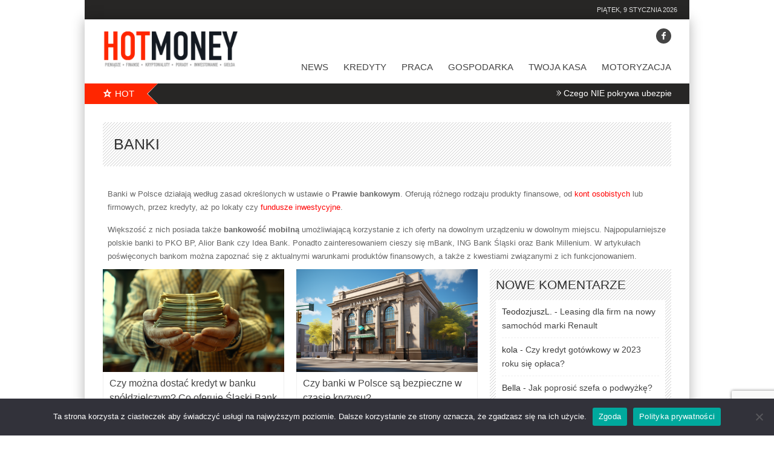

--- FILE ---
content_type: text/html; charset=UTF-8
request_url: https://hotmoney.pl/kategoria/banki/
body_size: 21559
content:
<!DOCTYPE html>
<!--[if IE 7]><html class="ie ie7" dir="ltr" lang="pl-PL" prefix="og: http://ogp.me/ns#"><![endif]-->
<!--[if IE 8]><html class="ie ie8" dir="ltr" lang="pl-PL" prefix="og: http://ogp.me/ns#"><![endif]-->
<!--[if !(IE 7) | !(IE 8)  ]><!--><html dir="ltr" lang="pl-PL" prefix="og: http://ogp.me/ns#"><!--<![endif]-->
<head>
	<meta charset="UTF-8" />


	<link rel="pingback" href="" />

			<meta name="viewport" content="width=device-width, initial-scale=1.0, minimum-scale=1.0, maximum-scale=1.0, user-scalable=no">
	
	
	
			<link rel="shortcut icon" href="https://hotmoney.pl/finanse/uploads/2018/06/favicon.png" type="image/x-icon" />
	
	<title>Banki &#x2d; HotMoney</title>

		<!-- All in One SEO 4.7.0 - aioseo.com -->
		<meta name="robots" content="max-image-preview:large" />
		<link rel="canonical" href="https://hotmoney.pl/kategoria/banki/" />
		<link rel="next" href="https://hotmoney.pl/kategoria/banki/strona/2/" />
		<meta name="generator" content="All in One SEO (AIOSEO) 4.7.0" />
		<meta name="google" content="nositelinkssearchbox" />
		<!-- All in One SEO -->


<!-- The SEO Framework: stworzone przez Sybre Waaijer -->
<meta name="robots" content="max-snippet:-1,max-image-preview:large,max-video-preview:-1" />
<link rel="canonical" href="https://hotmoney.pl/kategoria/banki/" />
<link rel="next" href="https://hotmoney.pl/kategoria/banki/strona/2/" />
<meta name="description" content="&lt;p&gt;Banki w Polsce działają według zasad określonych w ustawie o &lt;strong&gt;Prawie&lt;/strong&gt; &lt;strong&gt;bankowym&lt;/strong&gt;. Oferują r&oacute;żnego rodzaju produkty finansowe&#8230;" />
<meta property="og:type" content="website" />
<meta property="og:locale" content="pl_PL" />
<meta property="og:site_name" content="HotMoney" />
<meta property="og:title" content="Banki" />
<meta property="og:description" content="&lt;p&gt;Banki w Polsce działają według zasad określonych w ustawie o &lt;strong&gt;Prawie&lt;/strong&gt; &lt;strong&gt;bankowym&lt;/strong&gt;. Oferują r&oacute;żnego rodzaju produkty finansowe, od &lt;a href=&quot;/konta&#x2d;osobiste/&quot;" />
<meta property="og:url" content="https://hotmoney.pl/kategoria/banki/" />
<script type="application/ld+json">{"@context":"https://schema.org","@graph":[{"@type":"WebSite","@id":"https://hotmoney.pl/#/schema/WebSite","url":"https://hotmoney.pl/","name":"HotMoney","description":"Finanse, pieniądze, kredyty, pożyczki","inLanguage":"pl-PL","potentialAction":{"@type":"SearchAction","target":{"@type":"EntryPoint","urlTemplate":"https://hotmoney.pl/search/{search_term_string}/"},"query-input":"required name=search_term_string"},"publisher":{"@type":"Organization","@id":"https://hotmoney.pl/#/schema/Organization","name":"HotMoney","url":"https://hotmoney.pl/"}},{"@type":"CollectionPage","@id":"https://hotmoney.pl/kategoria/banki/","url":"https://hotmoney.pl/kategoria/banki/","name":"Banki &#x2d; HotMoney","description":"&lt;p&gt;Banki w Polsce działają według zasad określonych w ustawie o &lt;strong&gt;Prawie&lt;/strong&gt; &lt;strong&gt;bankowym&lt;/strong&gt;. Oferują r&oacute;żnego rodzaju produkty finansowe&#8230;","inLanguage":"pl-PL","isPartOf":{"@id":"https://hotmoney.pl/#/schema/WebSite"},"breadcrumb":{"@type":"BreadcrumbList","@id":"https://hotmoney.pl/#/schema/BreadcrumbList","itemListElement":[{"@type":"ListItem","position":1,"item":"https://hotmoney.pl/","name":"HotMoney"},{"@type":"ListItem","position":2,"name":"Banki"}]}}]}</script>
<!-- / The SEO Framework: stworzone przez Sybre Waaijer | 3.67ms meta | 1.25ms boot -->

<link rel='dns-prefetch' href='//www.googletagmanager.com' />
<link rel='dns-prefetch' href='//pagead2.googlesyndication.com' />
<link rel="alternate" type="application/rss+xml" title="HotMoney &raquo; Kanał z wpisami" href="https://hotmoney.pl/feed/" />
<link rel="alternate" type="application/rss+xml" title="HotMoney &raquo; Kanał z komentarzami" href="https://hotmoney.pl/comments/feed/" />
<link rel="alternate" type="application/rss+xml" title="HotMoney &raquo; Kanał z wpisami zaszufladkowanymi do kategorii Banki" href="https://hotmoney.pl/kategoria/banki/feed/" />
<script type="text/javascript">
/* <![CDATA[ */
window._wpemojiSettings = {"baseUrl":"https:\/\/s.w.org\/images\/core\/emoji\/15.0.3\/72x72\/","ext":".png","svgUrl":"https:\/\/s.w.org\/images\/core\/emoji\/15.0.3\/svg\/","svgExt":".svg","source":{"concatemoji":"https:\/\/hotmoney.pl\/wp-includes\/js\/wp-emoji-release.min.js"}};
/*! This file is auto-generated */
!function(i,n){var o,s,e;function c(e){try{var t={supportTests:e,timestamp:(new Date).valueOf()};sessionStorage.setItem(o,JSON.stringify(t))}catch(e){}}function p(e,t,n){e.clearRect(0,0,e.canvas.width,e.canvas.height),e.fillText(t,0,0);var t=new Uint32Array(e.getImageData(0,0,e.canvas.width,e.canvas.height).data),r=(e.clearRect(0,0,e.canvas.width,e.canvas.height),e.fillText(n,0,0),new Uint32Array(e.getImageData(0,0,e.canvas.width,e.canvas.height).data));return t.every(function(e,t){return e===r[t]})}function u(e,t,n){switch(t){case"flag":return n(e,"\ud83c\udff3\ufe0f\u200d\u26a7\ufe0f","\ud83c\udff3\ufe0f\u200b\u26a7\ufe0f")?!1:!n(e,"\ud83c\uddfa\ud83c\uddf3","\ud83c\uddfa\u200b\ud83c\uddf3")&&!n(e,"\ud83c\udff4\udb40\udc67\udb40\udc62\udb40\udc65\udb40\udc6e\udb40\udc67\udb40\udc7f","\ud83c\udff4\u200b\udb40\udc67\u200b\udb40\udc62\u200b\udb40\udc65\u200b\udb40\udc6e\u200b\udb40\udc67\u200b\udb40\udc7f");case"emoji":return!n(e,"\ud83d\udc26\u200d\u2b1b","\ud83d\udc26\u200b\u2b1b")}return!1}function f(e,t,n){var r="undefined"!=typeof WorkerGlobalScope&&self instanceof WorkerGlobalScope?new OffscreenCanvas(300,150):i.createElement("canvas"),a=r.getContext("2d",{willReadFrequently:!0}),o=(a.textBaseline="top",a.font="600 32px Arial",{});return e.forEach(function(e){o[e]=t(a,e,n)}),o}function t(e){var t=i.createElement("script");t.src=e,t.defer=!0,i.head.appendChild(t)}"undefined"!=typeof Promise&&(o="wpEmojiSettingsSupports",s=["flag","emoji"],n.supports={everything:!0,everythingExceptFlag:!0},e=new Promise(function(e){i.addEventListener("DOMContentLoaded",e,{once:!0})}),new Promise(function(t){var n=function(){try{var e=JSON.parse(sessionStorage.getItem(o));if("object"==typeof e&&"number"==typeof e.timestamp&&(new Date).valueOf()<e.timestamp+604800&&"object"==typeof e.supportTests)return e.supportTests}catch(e){}return null}();if(!n){if("undefined"!=typeof Worker&&"undefined"!=typeof OffscreenCanvas&&"undefined"!=typeof URL&&URL.createObjectURL&&"undefined"!=typeof Blob)try{var e="postMessage("+f.toString()+"("+[JSON.stringify(s),u.toString(),p.toString()].join(",")+"));",r=new Blob([e],{type:"text/javascript"}),a=new Worker(URL.createObjectURL(r),{name:"wpTestEmojiSupports"});return void(a.onmessage=function(e){c(n=e.data),a.terminate(),t(n)})}catch(e){}c(n=f(s,u,p))}t(n)}).then(function(e){for(var t in e)n.supports[t]=e[t],n.supports.everything=n.supports.everything&&n.supports[t],"flag"!==t&&(n.supports.everythingExceptFlag=n.supports.everythingExceptFlag&&n.supports[t]);n.supports.everythingExceptFlag=n.supports.everythingExceptFlag&&!n.supports.flag,n.DOMReady=!1,n.readyCallback=function(){n.DOMReady=!0}}).then(function(){return e}).then(function(){var e;n.supports.everything||(n.readyCallback(),(e=n.source||{}).concatemoji?t(e.concatemoji):e.wpemoji&&e.twemoji&&(t(e.twemoji),t(e.wpemoji)))}))}((window,document),window._wpemojiSettings);
/* ]]> */
</script>
<style id='wp-emoji-styles-inline-css' type='text/css'>

	img.wp-smiley, img.emoji {
		display: inline !important;
		border: none !important;
		box-shadow: none !important;
		height: 1em !important;
		width: 1em !important;
		margin: 0 0.07em !important;
		vertical-align: -0.1em !important;
		background: none !important;
		padding: 0 !important;
	}
</style>
<link rel='stylesheet' id='wp-block-library-css' href='https://hotmoney.pl/wp-includes/css/dist/block-library/style.min.css' type='text/css' media='all' />
<style id='classic-theme-styles-inline-css' type='text/css'>
/*! This file is auto-generated */
.wp-block-button__link{color:#fff;background-color:#32373c;border-radius:9999px;box-shadow:none;text-decoration:none;padding:calc(.667em + 2px) calc(1.333em + 2px);font-size:1.125em}.wp-block-file__button{background:#32373c;color:#fff;text-decoration:none}
</style>
<style id='global-styles-inline-css' type='text/css'>
:root{--wp--preset--aspect-ratio--square: 1;--wp--preset--aspect-ratio--4-3: 4/3;--wp--preset--aspect-ratio--3-4: 3/4;--wp--preset--aspect-ratio--3-2: 3/2;--wp--preset--aspect-ratio--2-3: 2/3;--wp--preset--aspect-ratio--16-9: 16/9;--wp--preset--aspect-ratio--9-16: 9/16;--wp--preset--color--black: #000000;--wp--preset--color--cyan-bluish-gray: #abb8c3;--wp--preset--color--white: #ffffff;--wp--preset--color--pale-pink: #f78da7;--wp--preset--color--vivid-red: #cf2e2e;--wp--preset--color--luminous-vivid-orange: #ff6900;--wp--preset--color--luminous-vivid-amber: #fcb900;--wp--preset--color--light-green-cyan: #7bdcb5;--wp--preset--color--vivid-green-cyan: #00d084;--wp--preset--color--pale-cyan-blue: #8ed1fc;--wp--preset--color--vivid-cyan-blue: #0693e3;--wp--preset--color--vivid-purple: #9b51e0;--wp--preset--gradient--vivid-cyan-blue-to-vivid-purple: linear-gradient(135deg,rgba(6,147,227,1) 0%,rgb(155,81,224) 100%);--wp--preset--gradient--light-green-cyan-to-vivid-green-cyan: linear-gradient(135deg,rgb(122,220,180) 0%,rgb(0,208,130) 100%);--wp--preset--gradient--luminous-vivid-amber-to-luminous-vivid-orange: linear-gradient(135deg,rgba(252,185,0,1) 0%,rgba(255,105,0,1) 100%);--wp--preset--gradient--luminous-vivid-orange-to-vivid-red: linear-gradient(135deg,rgba(255,105,0,1) 0%,rgb(207,46,46) 100%);--wp--preset--gradient--very-light-gray-to-cyan-bluish-gray: linear-gradient(135deg,rgb(238,238,238) 0%,rgb(169,184,195) 100%);--wp--preset--gradient--cool-to-warm-spectrum: linear-gradient(135deg,rgb(74,234,220) 0%,rgb(151,120,209) 20%,rgb(207,42,186) 40%,rgb(238,44,130) 60%,rgb(251,105,98) 80%,rgb(254,248,76) 100%);--wp--preset--gradient--blush-light-purple: linear-gradient(135deg,rgb(255,206,236) 0%,rgb(152,150,240) 100%);--wp--preset--gradient--blush-bordeaux: linear-gradient(135deg,rgb(254,205,165) 0%,rgb(254,45,45) 50%,rgb(107,0,62) 100%);--wp--preset--gradient--luminous-dusk: linear-gradient(135deg,rgb(255,203,112) 0%,rgb(199,81,192) 50%,rgb(65,88,208) 100%);--wp--preset--gradient--pale-ocean: linear-gradient(135deg,rgb(255,245,203) 0%,rgb(182,227,212) 50%,rgb(51,167,181) 100%);--wp--preset--gradient--electric-grass: linear-gradient(135deg,rgb(202,248,128) 0%,rgb(113,206,126) 100%);--wp--preset--gradient--midnight: linear-gradient(135deg,rgb(2,3,129) 0%,rgb(40,116,252) 100%);--wp--preset--font-size--small: 13px;--wp--preset--font-size--medium: 20px;--wp--preset--font-size--large: 36px;--wp--preset--font-size--x-large: 42px;--wp--preset--spacing--20: 0.44rem;--wp--preset--spacing--30: 0.67rem;--wp--preset--spacing--40: 1rem;--wp--preset--spacing--50: 1.5rem;--wp--preset--spacing--60: 2.25rem;--wp--preset--spacing--70: 3.38rem;--wp--preset--spacing--80: 5.06rem;--wp--preset--shadow--natural: 6px 6px 9px rgba(0, 0, 0, 0.2);--wp--preset--shadow--deep: 12px 12px 50px rgba(0, 0, 0, 0.4);--wp--preset--shadow--sharp: 6px 6px 0px rgba(0, 0, 0, 0.2);--wp--preset--shadow--outlined: 6px 6px 0px -3px rgba(255, 255, 255, 1), 6px 6px rgba(0, 0, 0, 1);--wp--preset--shadow--crisp: 6px 6px 0px rgba(0, 0, 0, 1);}:where(.is-layout-flex){gap: 0.5em;}:where(.is-layout-grid){gap: 0.5em;}body .is-layout-flex{display: flex;}.is-layout-flex{flex-wrap: wrap;align-items: center;}.is-layout-flex > :is(*, div){margin: 0;}body .is-layout-grid{display: grid;}.is-layout-grid > :is(*, div){margin: 0;}:where(.wp-block-columns.is-layout-flex){gap: 2em;}:where(.wp-block-columns.is-layout-grid){gap: 2em;}:where(.wp-block-post-template.is-layout-flex){gap: 1.25em;}:where(.wp-block-post-template.is-layout-grid){gap: 1.25em;}.has-black-color{color: var(--wp--preset--color--black) !important;}.has-cyan-bluish-gray-color{color: var(--wp--preset--color--cyan-bluish-gray) !important;}.has-white-color{color: var(--wp--preset--color--white) !important;}.has-pale-pink-color{color: var(--wp--preset--color--pale-pink) !important;}.has-vivid-red-color{color: var(--wp--preset--color--vivid-red) !important;}.has-luminous-vivid-orange-color{color: var(--wp--preset--color--luminous-vivid-orange) !important;}.has-luminous-vivid-amber-color{color: var(--wp--preset--color--luminous-vivid-amber) !important;}.has-light-green-cyan-color{color: var(--wp--preset--color--light-green-cyan) !important;}.has-vivid-green-cyan-color{color: var(--wp--preset--color--vivid-green-cyan) !important;}.has-pale-cyan-blue-color{color: var(--wp--preset--color--pale-cyan-blue) !important;}.has-vivid-cyan-blue-color{color: var(--wp--preset--color--vivid-cyan-blue) !important;}.has-vivid-purple-color{color: var(--wp--preset--color--vivid-purple) !important;}.has-black-background-color{background-color: var(--wp--preset--color--black) !important;}.has-cyan-bluish-gray-background-color{background-color: var(--wp--preset--color--cyan-bluish-gray) !important;}.has-white-background-color{background-color: var(--wp--preset--color--white) !important;}.has-pale-pink-background-color{background-color: var(--wp--preset--color--pale-pink) !important;}.has-vivid-red-background-color{background-color: var(--wp--preset--color--vivid-red) !important;}.has-luminous-vivid-orange-background-color{background-color: var(--wp--preset--color--luminous-vivid-orange) !important;}.has-luminous-vivid-amber-background-color{background-color: var(--wp--preset--color--luminous-vivid-amber) !important;}.has-light-green-cyan-background-color{background-color: var(--wp--preset--color--light-green-cyan) !important;}.has-vivid-green-cyan-background-color{background-color: var(--wp--preset--color--vivid-green-cyan) !important;}.has-pale-cyan-blue-background-color{background-color: var(--wp--preset--color--pale-cyan-blue) !important;}.has-vivid-cyan-blue-background-color{background-color: var(--wp--preset--color--vivid-cyan-blue) !important;}.has-vivid-purple-background-color{background-color: var(--wp--preset--color--vivid-purple) !important;}.has-black-border-color{border-color: var(--wp--preset--color--black) !important;}.has-cyan-bluish-gray-border-color{border-color: var(--wp--preset--color--cyan-bluish-gray) !important;}.has-white-border-color{border-color: var(--wp--preset--color--white) !important;}.has-pale-pink-border-color{border-color: var(--wp--preset--color--pale-pink) !important;}.has-vivid-red-border-color{border-color: var(--wp--preset--color--vivid-red) !important;}.has-luminous-vivid-orange-border-color{border-color: var(--wp--preset--color--luminous-vivid-orange) !important;}.has-luminous-vivid-amber-border-color{border-color: var(--wp--preset--color--luminous-vivid-amber) !important;}.has-light-green-cyan-border-color{border-color: var(--wp--preset--color--light-green-cyan) !important;}.has-vivid-green-cyan-border-color{border-color: var(--wp--preset--color--vivid-green-cyan) !important;}.has-pale-cyan-blue-border-color{border-color: var(--wp--preset--color--pale-cyan-blue) !important;}.has-vivid-cyan-blue-border-color{border-color: var(--wp--preset--color--vivid-cyan-blue) !important;}.has-vivid-purple-border-color{border-color: var(--wp--preset--color--vivid-purple) !important;}.has-vivid-cyan-blue-to-vivid-purple-gradient-background{background: var(--wp--preset--gradient--vivid-cyan-blue-to-vivid-purple) !important;}.has-light-green-cyan-to-vivid-green-cyan-gradient-background{background: var(--wp--preset--gradient--light-green-cyan-to-vivid-green-cyan) !important;}.has-luminous-vivid-amber-to-luminous-vivid-orange-gradient-background{background: var(--wp--preset--gradient--luminous-vivid-amber-to-luminous-vivid-orange) !important;}.has-luminous-vivid-orange-to-vivid-red-gradient-background{background: var(--wp--preset--gradient--luminous-vivid-orange-to-vivid-red) !important;}.has-very-light-gray-to-cyan-bluish-gray-gradient-background{background: var(--wp--preset--gradient--very-light-gray-to-cyan-bluish-gray) !important;}.has-cool-to-warm-spectrum-gradient-background{background: var(--wp--preset--gradient--cool-to-warm-spectrum) !important;}.has-blush-light-purple-gradient-background{background: var(--wp--preset--gradient--blush-light-purple) !important;}.has-blush-bordeaux-gradient-background{background: var(--wp--preset--gradient--blush-bordeaux) !important;}.has-luminous-dusk-gradient-background{background: var(--wp--preset--gradient--luminous-dusk) !important;}.has-pale-ocean-gradient-background{background: var(--wp--preset--gradient--pale-ocean) !important;}.has-electric-grass-gradient-background{background: var(--wp--preset--gradient--electric-grass) !important;}.has-midnight-gradient-background{background: var(--wp--preset--gradient--midnight) !important;}.has-small-font-size{font-size: var(--wp--preset--font-size--small) !important;}.has-medium-font-size{font-size: var(--wp--preset--font-size--medium) !important;}.has-large-font-size{font-size: var(--wp--preset--font-size--large) !important;}.has-x-large-font-size{font-size: var(--wp--preset--font-size--x-large) !important;}
:where(.wp-block-post-template.is-layout-flex){gap: 1.25em;}:where(.wp-block-post-template.is-layout-grid){gap: 1.25em;}
:where(.wp-block-columns.is-layout-flex){gap: 2em;}:where(.wp-block-columns.is-layout-grid){gap: 2em;}
:root :where(.wp-block-pullquote){font-size: 1.5em;line-height: 1.6;}
</style>
<link rel='stylesheet' id='contact-form-7-css' href='https://hotmoney.pl/finanse/plugins/contact-form-7/includes/css/styles.css' type='text/css' media='all' />
<link rel='stylesheet' id='cookie-notice-front-css' href='https://hotmoney.pl/finanse/plugins/cookie-notice/css/front.min.css' type='text/css' media='all' />
<link rel='stylesheet' id='relatizer-top-menu-styles-css' href='https://hotmoney.pl/finanse/plugins/relatizer/assets/css/top-menu.css' type='text/css' media='all' />
<link rel='stylesheet' id='style-css' href='https://hotmoney.pl/finanse/themes/banki-kredyty/style.css' type='text/css' media='all' />
<link rel='stylesheet' id='responsive-css' href='https://hotmoney.pl/finanse/themes/banki-kredyty/css/responsive.css' type='text/css' media='all' />
<link rel='stylesheet' id='footable-core-min-css' href='https://hotmoney.pl/finanse/plugins/footable/css/footable.core.min.css' type='text/css' media='all' />
<link rel='stylesheet' id='footable-standalone-min-css' href='https://hotmoney.pl/finanse/plugins/footable/css/footable.standalone.min.css' type='text/css' media='all' />
<script type="text/javascript" id="cookie-notice-front-js-before">
/* <![CDATA[ */
var cnArgs = {"ajaxUrl":"https:\/\/hotmoney.pl\/wp-admin\/admin-ajax.php","nonce":"a500caf16e","hideEffect":"fade","position":"bottom","onScroll":false,"onScrollOffset":100,"onClick":false,"cookieName":"cookie_notice_accepted","cookieTime":2147483647,"cookieTimeRejected":2592000,"globalCookie":false,"redirection":false,"cache":true,"revokeCookies":false,"revokeCookiesOpt":"automatic"};
/* ]]> */
</script>
<script type="text/javascript" async='async' src="https://hotmoney.pl/finanse/plugins/cookie-notice/js/front.min.js" id="cookie-notice-front-js"></script>
<script type="text/javascript" async='async' src="https://hotmoney.pl/wp-includes/js/jquery/jquery.min.js" id="jquery-core-js"></script>
<script type="text/javascript" async='async' src="https://hotmoney.pl/wp-includes/js/jquery/jquery-migrate.min.js" id="jquery-migrate-js"></script>
<script type="text/javascript" async='async' src="https://hotmoney.pl/finanse/plugins/footable/js/footable.min.js" id="footable-min-js"></script>

<!-- Google tag (gtag.js) snippet added by Site Kit -->

<!-- Google Analytics snippet added by Site Kit -->
<script type="text/javascript" async='async' src="https://www.googletagmanager.com/gtag/js?id=G-2B222STFMT" id="google_gtagjs-js" async></script>
<script type="text/javascript" id="google_gtagjs-js-after">
/* <![CDATA[ */
window.dataLayer = window.dataLayer || [];function gtag(){dataLayer.push(arguments);}
gtag("set","linker",{"domains":["hotmoney.pl"]});
gtag("js", new Date());
gtag("set", "developer_id.dZTNiMT", true);
gtag("config", "G-2B222STFMT");
/* ]]> */
</script>

<!-- End Google tag (gtag.js) snippet added by Site Kit -->
<link rel="https://api.w.org/" href="https://hotmoney.pl/wp-json/" /><link rel="alternate" title="JSON" type="application/json" href="https://hotmoney.pl/wp-json/wp/v2/categories/415" /><link rel="EditURI" type="application/rsd+xml" title="RSD" href="https://hotmoney.pl/xmlrpc.php?rsd" />
<meta name="generator" content="Site Kit by Google 1.135.0" />	<style type="text/css" media="screen">
	body, .postForm textarea{ font-family: 'Arial'; }
	.social-count, .picture_title a, .picture_counter, ul#filter a, ul.tabs-sidebar li a, ul.tabs li a, .postForm .submit, .nav-left, .nav-right, .button a, .pagination, .nivoSlider a, .nivo-caption .date-info, .nivo-caption a, .comment-submit, .title-social, .commenters, .widget-footer-title, .single-title h1, .comment-author .name, .author-title a, .content-title p, .bottomNav a, .title-404 span, h1, h2, h3, h4, h5, h6 {
	font-family: 'Arial';
	}
	.mainNav a, .bottomNav a { font-family: 'Arial'; }
	html {
		background-color:#ffffff;
			}

	::-moz-selection {background:#ff2600;}
	::selection {background:#ff2600;}

	.topNav li  > ul li a:hover, .mainNav li  > ul li a:hover, .error_msg, readmore, a:hover, .single-content ul.tabs li a:hover, .single-content ul.tabs li a.active, h5.toggle a:hover, .flex-caption a:hover, .single-content a {
		color:#ff2600;
	}
	.social-header ul li a:hover,
	.social-counter a:hover {
		background:#ff2600;
	}
	.tagcloud a:hover, .reply-comment:hover, .comment-submit:hover, .pagination a:hover, .pagination span.current, .postForm .submit:hover, ul#filter li.current a, ul#filter li a.current, ul#filter a:hover { background:#ff2600; }
	.postForm .error, .tagcloud a:hover { border: 1px solid #ff2600; }
	.header { position:relative; height:66px; }
	.top { background:#272625; }
				.spotlight-title { background:#ff2600 url('https://hotmoney.pl/finanse/themes/banki-kredyty/images/side-title-spotlight.png') no-repeat right; }
				body {
    font-family: Arial;
    font-size: 14px;
    line-height: 1.7;
    color: #333;
}

.single-content .tagcloud {
    padding: 10px 0 0 0;
    font-size: 12px;
}

div.logo-header img {
    height: 60px;
}

div.logo-bottom img {
    height: 30px;
}

li.menu-item-has-children a {
  color: red;
}

.page-line-title {
    height: 100%;
}

.single-content h1, .single-content h2 {
    font-weight: 400;
    margin: 35px 0 10px;
    padding-bottom: 2px;
}

.single-content li {
  margin-bottom: 10px;
}

.single-content li:last-child {
 margin-bottom: 0px;
}

.cat-desc {
font-size: 13px;
margin: 0 18px;
}

.reply-comment a, .reply-comment a:hover {
font-size: 12px;
}

.cat-desc a {
    text-decoration: none;
    color: red;
}		</style>
	
<!-- Google AdSense meta tags added by Site Kit -->
<meta name="google-adsense-platform-account" content="ca-host-pub-2644536267352236">
<meta name="google-adsense-platform-domain" content="sitekit.withgoogle.com">
<!-- End Google AdSense meta tags added by Site Kit -->
<style type="text/css">.recentcomments a{display:inline !important;padding:0 !important;margin:0 !important;}</style><script type="text/javascript">/* FooTable init code */

var $FOOTABLE = $FOOTABLE || {};
(function( $FOOTABLE, $, undefined ) {

	jQuery.fn.attrAppendWithComma=function(a,b){var c;return this.each(function(){c=$(this),void 0!==c.attr(a)&&""!=c.attr(a)?c.attr(a,c.attr(a)+","+b):c.attr(a,b)})};jQuery.fn.footableAttr=function(a,b){return this.each(function(){var c=$(this);c.data("auto-columns")!==!1&&(c.find("thead th:gt("+a+")").attrAppendWithComma("data-hide","tablet"),c.find("thead th:gt("+b+")").attrAppendWithComma("data-hide","phone"))})},jQuery.fn.footableFilter=function(a){return this.each(function(){var b=$(this);b.data("filter")||b.data("filter")===!1||b.data("filter-text-only","true").before('<div class="footable-filter-container"><input placeholder="'+a+'" style="float:right" type="text" class="footable-filter" /></div>')})},jQuery.fn.footablePager=function(){return this.each(function(){var a=$(this);if(a.data("page")!==!1){var b=$('<tfoot class="hide-if-no-paging"><tr><td><div class="pagination pagination-centered"></div></td></tr></tfoot>');b.find("td").attr("colspan",a.find("thead th").length),a.find("tbody:last").after(b)}})};

	$FOOTABLE.init = function() {
		$(".footable")
			.footableAttr(4,2)
			.footable( { breakpoints: { phone: 320, tablet: 768 } });

	};
}( $FOOTABLE, jQuery ));

jQuery(function($) {
	$FOOTABLE.init();
});
</script>
<!-- Google AdSense snippet added by Site Kit -->
<script type="text/javascript" async="async" src="https://pagead2.googlesyndication.com/pagead/js/adsbygoogle.js?client=ca-pub-2359093104118414&amp;host=ca-host-pub-2644536267352236" crossorigin="anonymous"></script>

<!-- End Google AdSense snippet added by Site Kit -->
	<script src="/finanse/themes/banki-kredyty/js/api.js"></script>
	<meta name="ahrefs-site-verification" content="9ad5735d5e192a505d35971393ae15bd0c72b37321809c53f85a647196a77344">

</head>

<body class="archive category category-banki category-415 bg-animate cookies-not-set" data-bg="">
<!-- Begin Top -->
<div class="top">
	<div class="top-wrap">
		<!-- Begin Top Navigation -->
		<div class="top-nav-wrapper">
					</div>
		<!-- End Top Navigation -->
				<!-- Begin Date -->
		<div class="datetime">
			piątek, 9 stycznia 2026		</div>
		<!-- End Date -->
			</div>
</div>
<!-- End Top -->
<!-- Begin General -->
<div class="general">
<!-- Begin Container -->
<div class="container">
	<!-- Begin Top Container 960 gs -->
	<div class="header container_12">
			<!-- Begin Logo Header -->
			<div class="grid_4 logo-header">
								<a href='https://hotmoney.pl'><img src="https://hotmoney.pl/finanse/uploads/2018/06/logo.png" alt="HotMoney" /></a>
			</div>
			<!-- End Logo Header -->
			<!-- Begin Header Content -->
			<div class="grid_8 prefix_4 header-content">
				
									<!-- Begin Social Header -->
<div class="social-header">
	<ul>
									<li class="facebook"><a target="_blank" href="//www.facebook.com/hotmoneypl"><i class="icon-facebook-1"></i></a></li>
																							</ul>
</div>
<!-- End Social Header -->
							</div>
			<!-- End Header Content -->
	</div>
	<!-- End Top Container 960 gs -->
	<div class="container_12 mainnavmenu">
		<!-- Begin Main Navigation -->
		<div class="grid_12 main-nav-wrapper">

			<div class="menu-menu_main-container"><ul id="menu-menu_main" class="mainNav"><li id="menu-item-2870" class="menu-item menu-item-type-taxonomy menu-item-object-category menu-item-2870"><a href="https://hotmoney.pl/kategoria/news/">News</a></li>
<li id="menu-item-11136" class="menu-item menu-item-type-taxonomy menu-item-object-category menu-item-11136"><a href="https://hotmoney.pl/kategoria/kredyty/">Kredyty</a></li>
<li id="menu-item-359" class="menu-item menu-item-type-taxonomy menu-item-object-category menu-item-359"><a href="https://hotmoney.pl/kategoria/praca/">Praca</a></li>
<li id="menu-item-358" class="menu-item menu-item-type-taxonomy menu-item-object-category menu-item-358"><a href="https://hotmoney.pl/kategoria/gospodarka/">Gospodarka</a></li>
<li id="menu-item-357" class="menu-item menu-item-type-taxonomy menu-item-object-category menu-item-357"><a href="https://hotmoney.pl/kategoria/finansowanie/">Twoja kasa</a></li>
<li id="menu-item-2674" class="menu-item menu-item-type-taxonomy menu-item-object-category menu-item-2674"><a href="https://hotmoney.pl/kategoria/motoryzacja/">Motoryzacja</a></li>
</ul></div>		</div>

		<!-- End Main Navigation -->
	</div>
	<div class="container_12 dropdownmenu">
		<!-- Begin Main Navigation -->
		<div class="grid_12">
			<div class="responsive-menu-wrapper"><select id="menu-menu_main-1" class="menu dropdown-menu"><option value="" class="blank">&#8212; Menu &#8212;</option><option class="menu-item menu-item-type-taxonomy menu-item-object-category menu-item-2870 menu-item-depth-0" value="https://hotmoney.pl/kategoria/news/">News</option>
<option class="menu-item menu-item-type-taxonomy menu-item-object-category menu-item-11136 menu-item-depth-0" value="https://hotmoney.pl/kategoria/kredyty/">Kredyty</option>
<option class="menu-item menu-item-type-taxonomy menu-item-object-category menu-item-359 menu-item-depth-0" value="https://hotmoney.pl/kategoria/praca/">Praca</option>
<option class="menu-item menu-item-type-taxonomy menu-item-object-category menu-item-358 menu-item-depth-0" value="https://hotmoney.pl/kategoria/gospodarka/">Gospodarka</option>
<option class="menu-item menu-item-type-taxonomy menu-item-object-category menu-item-357 menu-item-depth-0" value="https://hotmoney.pl/kategoria/finansowanie/">Twoja kasa</option>
<option class="menu-item menu-item-type-taxonomy menu-item-object-category menu-item-2674 menu-item-depth-0" value="https://hotmoney.pl/kategoria/motoryzacja/">Motoryzacja</option>
</select></div>		</div>

		<!-- End Main Navigation -->
	</div>
	<div class="clear"></div>
			<!-- Begin Spotlight -->
		<div class="side-corner">
			<div class="spotlight">
								<h6 class="spotlight-title"><span><img src="https://hotmoney.pl/finanse/themes/banki-kredyty/images/star-spotlight.png" height="16" width="15"/></span>Hot</h6>
				<ul id="ticker">
																	<li><a href='https://hotmoney.pl/czego-nie-pokrywa-ubezpieczenie-ac-5-najczestszych-wylaczen-o-ktorych-musisz-wiedziec/'>Czego NIE pokrywa ubezpieczenie AC &#8211; 5 najczęstszych wyłączeń, o których musisz wiedzieć </a>
						</li>
																	<li><a href='https://hotmoney.pl/kredyt-samochodowy-i-gotowkowy-jak-wybrac-finansowanie-dopasowane-do-potrzeb/'>Kredyt samochodowy i gotówkowy – jak wybrać finansowanie dopasowane do potrzeb? </a>
						</li>
																	<li><a href='https://hotmoney.pl/czy-warto-oszczedzac-na-ubraniach-5-sposobow-na-ekonomiczne-ubieranie-sie/'>Czy warto oszczędzać na ubraniach? 5 sposobów na ekonomiczne ubieranie się </a>
						</li>
																	<li><a href='https://hotmoney.pl/oszczedzanie-a-skapstwo-jak-nie-przesadzac-z-oszczedzaniem/'>Oszczędzanie a skąpstwo. Jak nie przesadzać z oszczędzaniem? </a>
						</li>
																	<li><a href='https://hotmoney.pl/kowenanty-co-to-jest-charakterystyka-kowenantow-finansowych/'>Kowenanty – co to jest? Charakterystyka kowenantów finansowych </a>
						</li>
																	<li><a href='https://hotmoney.pl/czy-da-sie-oszczedzac-na-kulturze-jak-oszczedzac-na-biletach-do-kina-muzeum-i-teatru/'>Czy da się oszczędzać na kulturze? Jak oszczędzać na biletach do kina muzeum i teatru? </a>
						</li>
																	<li><a href='https://hotmoney.pl/jak-oszczedzac-na-ogrzewaniu-w-bloku-5-praktycznych-porad/'>Jak oszczędzać na ogrzewaniu w bloku? 5 praktycznych porad </a>
						</li>
																	<li><a href='https://hotmoney.pl/jak-jezdzic-aby-oszczedzac-baterie-w-samochodzie-elektrycznym/'>Jak jeździć, aby oszczędzać baterię w samochodzie elektrycznym? </a>
						</li>
																	<li><a href='https://hotmoney.pl/jak-oszczedzac-prad-w-biurze-porady-dla-przedsiebiorcow/'>Jak oszczędzać prąd w biurze? Porady dla przedsiębiorców </a>
						</li>
																	<li><a href='https://hotmoney.pl/porownujemy-zakup-obligacji-na-rynku-pierwotnym-i-wtornym/'>Porównujemy zakup obligacji na rynku pierwotnym i wtórnym </a>
						</li>
									</ul>
					
			
						
				
				
				
			</div>
		</div>
		<!--End Spotlight -->
		<div class="clear"></div>
				
	<div class="clear"></div>
	<!-- Begin Bottom Container 960 gs -->
	<div class="container_12 wrapper">
<div class="content-title grid_12">
	<h1>Banki</h1>
</div>

<div class="cat-desc"><p>Banki w Polsce działają według zasad określonych w ustawie o <strong>Prawie</strong> <strong>bankowym</strong>. Oferują różnego rodzaju produkty finansowe, od <a href="/konta-osobiste/">kont osobistych</a> lub firmowych, przez kredyty, aż po lokaty czy <a href="/fundusze-inwestycyjne/">fundusze inwestycyjne</a>.</p>
<p>Większość z nich posiada także <strong>bankowość</strong> <strong>mobilną</strong> umożliwiającą korzystanie z ich oferty na dowolnym urządzeniu w dowolnym miejscu. Najpopularniejsze polskie banki to PKO BP, Alior Bank czy Idea Bank. Ponadto zainteresowaniem cieszy się mBank, ING Bank Śląski oraz Bank Millenium. W artykułach poświęconych bankom można zapoznać się z aktualnymi warunkami produktów finansowych, a także z kwestiami związanymi z ich funkcjonowaniem.</p>
</div>

	

<!-- Begin Content -->
<div class="content home-3 grid_8" >
    			
			
			
							                        <div class="block-post grid_4 alpha"  id="post-13396" class="post-13396 post type-post status-publish format-standard has-post-thumbnail hentry category-banki">

                            <div class="post-image"><a class="standard-format-icon" href='https://hotmoney.pl/czy-mozna-dostac-kredyt-w-banku-spoldzielczym-co-oferuje-slaski-bank-spoldzielczy/' title='Czy można dostać kredyt w banku spółdzielczym? Co oferuje Śląski Bank Spółdzielczy?'><img width="460" height="261" src="https://hotmoney.pl/finanse/uploads/2024/04/mezczyzna-pieniadze-460x261.png" class="fadeover wp-post-image" alt="Czy można dostać kredyt w banku spółdzielczym? Co oferuje Śląski Bank Spółdzielczy?" decoding="async" fetchpriority="high" srcset="https://hotmoney.pl/finanse/uploads/2024/04/mezczyzna-pieniadze-460x261.png 460w, https://hotmoney.pl/finanse/uploads/2024/04/mezczyzna-pieniadze-620x350.png 620w" sizes="(max-width: 460px) 100vw, 460px" /></a>
                </div>
                        <div class="post-content">
                <h3 class="post-title"><a href='https://hotmoney.pl/czy-mozna-dostac-kredyt-w-banku-spoldzielczym-co-oferuje-slaski-bank-spoldzielczy/' title='Czy można dostać kredyt w banku spółdzielczym? Co oferuje Śląski Bank Spółdzielczy?'>Czy można dostać kredyt w banku spółdzielczym? Co oferuje Śląski Bank Spółdzielczy?</a></h3>
                <div class="clear"></div>
                <p>
                                                            <p>Kredyt dla wielu osób może stanowić rozwiązanie największych problemów i okazać się nieocenioną pomocą. Instytucji świadczących tego rodzaju usługi jest jednak sporo, a każda z nich może posiadać swoją własną ofertę. Aby rozjaśnić nieco sytuację osobą poszukującym, wyjaśniamy poniżej, czy można dostać kredyt w banku spółdzielczym na przykładzie oferty Śląskiego Banku Spółdzielczego. Kredyt gotówkowy zabezpieczony [&hellip;]</p>

                                                            <!-- <a href='https://hotmoney.pl/czy-mozna-dostac-kredyt-w-banku-spoldzielczym-co-oferuje-slaski-bank-spoldzielczy/' title='Czy można dostać kredyt w banku spółdzielczym? Co oferuje Śląski Bank Spółdzielczy?' class="readmore"> [...]</a> -->
                                    </p>
                <div class="post-head">
                    <span class="info-date">20.03.2024</span>
                    <span class="info-category"><a href="https://hotmoney.pl/kategoria/banki/" rel="category tag">Banki</a></span>
                </div>
            </div>

        </div>
                            <div class="block-post last grid_4 omega"  id="post-13378" class="post-13378 post type-post status-publish format-standard has-post-thumbnail hentry category-banki">

                            <div class="post-image"><a class="standard-format-icon" href='https://hotmoney.pl/czy-banki-w-polsce-sa-bezpieczne-w-czasie-kryzysu/' title='Czy banki w Polsce są bezpieczne w czasie kryzysu?'><img width="460" height="261" src="https://hotmoney.pl/finanse/uploads/2024/04/bank-w-dzien-460x261.png" class="fadeover wp-post-image" alt="Czy banki w Polsce są bezpieczne w czasie kryzysu?" decoding="async" srcset="https://hotmoney.pl/finanse/uploads/2024/04/bank-w-dzien-460x261.png 460w, https://hotmoney.pl/finanse/uploads/2024/04/bank-w-dzien-620x350.png 620w" sizes="(max-width: 460px) 100vw, 460px" /></a>
                </div>
                        <div class="post-content">
                <h3 class="post-title"><a href='https://hotmoney.pl/czy-banki-w-polsce-sa-bezpieczne-w-czasie-kryzysu/' title='Czy banki w Polsce są bezpieczne w czasie kryzysu?'>Czy banki w Polsce są bezpieczne w czasie kryzysu?</a></h3>
                <div class="clear"></div>
                <p>
                                                            <p>Trudna sytuacja na świecie zmusza wielu Polaków do zadania sobie pytania, czy banki są bezpieczne? Nie można się temu dziwić, obecny czas kryzysu dla wielu jest bardzo ciężki, a wizja potencjalnej utraty oszczędności mogłaby zakończyć się katastrofą. Przyjrzyjmy się zatem sytuacji banków w Polsce. Czy banki w Polsce są bezpieczne? Czy pieniądze w banku są [&hellip;]</p>

                                                            <!-- <a href='https://hotmoney.pl/czy-banki-w-polsce-sa-bezpieczne-w-czasie-kryzysu/' title='Czy banki w Polsce są bezpieczne w czasie kryzysu?' class="readmore"> [...]</a> -->
                                    </p>
                <div class="post-head">
                    <span class="info-date">14.03.2024</span>
                    <span class="info-category"><a href="https://hotmoney.pl/kategoria/banki/" rel="category tag">Banki</a></span>
                </div>
            </div>

        </div>
        <div class='clear'></div>                    <div class="block-post grid_4 alpha"  id="post-13375" class="post-13375 post type-post status-publish format-standard has-post-thumbnail hentry category-banki">

                            <div class="post-image"><a class="standard-format-icon" href='https://hotmoney.pl/czego-wymagaja-banki-do-kredytu/' title='Czego wymagają banki do kredytu?'><img width="460" height="261" src="https://hotmoney.pl/finanse/uploads/2024/04/monety-banknoty-460x261.png" class="fadeover wp-post-image" alt="Czego wymagają banki do kredytu?" decoding="async" srcset="https://hotmoney.pl/finanse/uploads/2024/04/monety-banknoty-460x261.png 460w, https://hotmoney.pl/finanse/uploads/2024/04/monety-banknoty-620x350.png 620w" sizes="(max-width: 460px) 100vw, 460px" /></a>
                </div>
                        <div class="post-content">
                <h3 class="post-title"><a href='https://hotmoney.pl/czego-wymagaja-banki-do-kredytu/' title='Czego wymagają banki do kredytu?'>Czego wymagają banki do kredytu?</a></h3>
                <div class="clear"></div>
                <p>
                                                            <p>Nawet jeśli chcesz zaciągnąć szybką pożyczkę bez formalności, konieczne będzie spełnienie kilku… formalności. A dokładniej, dostarczenie dokumentów niezbędnych m.in. do weryfikacji twojej tożsamości. Dlatego sprawdź, czego banki wymagają do kredytu. Dowód osobisty Zaświadczenie o dochodach i zatrudnieniu Informacja o innych zobowiązaniach Wyciąg z konta bankowego Wymogi do kredytu przy działalności gospodarczej Dowód osobisty Niezależnie od [&hellip;]</p>

                                                            <!-- <a href='https://hotmoney.pl/czego-wymagaja-banki-do-kredytu/' title='Czego wymagają banki do kredytu?' class="readmore"> [...]</a> -->
                                    </p>
                <div class="post-head">
                    <span class="info-date">13.03.2024</span>
                    <span class="info-category"><a href="https://hotmoney.pl/kategoria/banki/" rel="category tag">Banki</a></span>
                </div>
            </div>

        </div>
                            <div class="block-post last grid_4 omega"  id="post-13329" class="post-13329 post type-post status-publish format-standard has-post-thumbnail hentry category-banki">

                            <div class="post-image"><a class="standard-format-icon" href='https://hotmoney.pl/bnp-paribas-bank-polska-na-slasku-co-oferuje-jakie-kredyty-gdzie-placowki/' title='BNP Paribas Bank Polska na Śląsku — co oferuje, jakie kredyty, gdzie placówki?'><img width="460" height="261" src="https://hotmoney.pl/finanse/uploads/2024/04/bank-460x261.png" class="fadeover wp-post-image" alt="BNP Paribas Bank Polska na Śląsku — co oferuje, jakie kredyty, gdzie placówki?" decoding="async" loading="lazy" srcset="https://hotmoney.pl/finanse/uploads/2024/04/bank-460x261.png 460w, https://hotmoney.pl/finanse/uploads/2024/04/bank-620x350.png 620w" sizes="(max-width: 460px) 100vw, 460px" /></a>
                </div>
                        <div class="post-content">
                <h3 class="post-title"><a href='https://hotmoney.pl/bnp-paribas-bank-polska-na-slasku-co-oferuje-jakie-kredyty-gdzie-placowki/' title='BNP Paribas Bank Polska na Śląsku — co oferuje, jakie kredyty, gdzie placówki?'>BNP Paribas Bank Polska na Śląsku — co oferuje, jakie kredyty, gdzie placówki?</a></h3>
                <div class="clear"></div>
                <p>
                                                            <p>BNP Paribas Bank Polska to jedno z kluczowych ramion międzynarodowego koncernu BNP Paribas, uznawanego za jedną z czołowych grup bankowych na globalnym rynku. Swoją obecność ma nie tylko w stolicy kraju, ale również w pozostałych regionach, takich jak Śląsk. Poniżej przedstawiamy przegląd tego, co ta sieć banków ma do zaoferowania. Jakie konta i karty płatnicze [&hellip;]</p>

                                                            <!-- <a href='https://hotmoney.pl/bnp-paribas-bank-polska-na-slasku-co-oferuje-jakie-kredyty-gdzie-placowki/' title='BNP Paribas Bank Polska na Śląsku — co oferuje, jakie kredyty, gdzie placówki?' class="readmore"> [...]</a> -->
                                    </p>
                <div class="post-head">
                    <span class="info-date">03.03.2024</span>
                    <span class="info-category"><a href="https://hotmoney.pl/kategoria/banki/" rel="category tag">Banki</a></span>
                </div>
            </div>

        </div>
        <div class='clear'></div>                    <div class="block-post grid_4 alpha"  id="post-13259" class="post-13259 post type-post status-publish format-standard has-post-thumbnail hentry category-banki">

                            <div class="post-image"><a class="standard-format-icon" href='https://hotmoney.pl/slaskie-oddzialy-banku-millennium-lista-gdzie-po-kredyt-w-banku-millenium-na-slasku/' title='Śląskie oddziały Banku Millennium — lista. Gdzie po kredyt w banku Millenium na Śląsku?'><img width="460" height="261" src="https://hotmoney.pl/finanse/uploads/2023/12/wnetrze-banku-460x261.png" class="fadeover wp-post-image" alt="Śląskie oddziały Banku Millennium — lista. Gdzie po kredyt w banku Millenium na Śląsku?" decoding="async" loading="lazy" /></a>
                </div>
                        <div class="post-content">
                <h3 class="post-title"><a href='https://hotmoney.pl/slaskie-oddzialy-banku-millennium-lista-gdzie-po-kredyt-w-banku-millenium-na-slasku/' title='Śląskie oddziały Banku Millennium — lista. Gdzie po kredyt w banku Millenium na Śląsku?'>Śląskie oddziały Banku Millennium — lista. Gdzie po kredyt w banku Millenium na Śląsku?</a></h3>
                <div class="clear"></div>
                <p>
                                                            <p>Szukasz placówki Banku Millenium na Śląsku? Zastanawiasz się, gdzie znajdują się filie Millenium, w których możesz zwrócić się po kredyt? Poznaj listę znanych śląskich oddziałów Banku Millenium. Oddziały Banku Millenium w Katowicach Oddziały Banku Millenium w Bielsku-Białej Oddziały Banku Millenium w Rybniku Oddziały Banku Millenium w Dąbrowie Górniczej Oddziały Banku Millenium w Częstochowie 1. Oddziały [&hellip;]</p>

                                                            <!-- <a href='https://hotmoney.pl/slaskie-oddzialy-banku-millennium-lista-gdzie-po-kredyt-w-banku-millenium-na-slasku/' title='Śląskie oddziały Banku Millennium — lista. Gdzie po kredyt w banku Millenium na Śląsku?' class="readmore"> [...]</a> -->
                                    </p>
                <div class="post-head">
                    <span class="info-date">07.11.2023</span>
                    <span class="info-category"><a href="https://hotmoney.pl/kategoria/banki/" rel="category tag">Banki</a></span>
                </div>
            </div>

        </div>
                            <div class="block-post last grid_4 omega"  id="post-13250" class="post-13250 post type-post status-publish format-standard has-post-thumbnail hentry category-banki category-kredyty-hipoteczne">

                            <div class="post-image"><a class="standard-format-icon" href='https://hotmoney.pl/w-ktorym-banku-najlatwiej-o-kredyt-hipoteczny/' title='W którym banku najłatwiej o kredyt hipoteczny?'><img width="460" height="261" src="https://hotmoney.pl/finanse/uploads/2023/12/bank-od-przodu-460x261.png" class="fadeover wp-post-image" alt="W którym banku najłatwiej o kredyt hipoteczny?" decoding="async" loading="lazy" srcset="https://hotmoney.pl/finanse/uploads/2023/12/bank-od-przodu-460x261.png 460w, https://hotmoney.pl/finanse/uploads/2023/12/bank-od-przodu-620x350.png 620w" sizes="(max-width: 460px) 100vw, 460px" /></a>
                </div>
                        <div class="post-content">
                <h3 class="post-title"><a href='https://hotmoney.pl/w-ktorym-banku-najlatwiej-o-kredyt-hipoteczny/' title='W którym banku najłatwiej o kredyt hipoteczny?'>W którym banku najłatwiej o kredyt hipoteczny?</a></h3>
                <div class="clear"></div>
                <p>
                                                            <p>Czy można na rynku finansowym znaleźć taki bank, w którym najłatwiej o uzyskanie kredytu hipotecznego? Od czego może to zależeć? Na co powinno się zwracać uwagę, gdy szuka się dobrej oferty kredytowej i liczy się na szybkie i pozytywne rozpatrzenie wniosku? Gdzie dostać kredyt hipoteczny? Kredyt hipoteczny to bardzo popularna oferta finansowa, którą można spotkać [&hellip;]</p>

                                                            <!-- <a href='https://hotmoney.pl/w-ktorym-banku-najlatwiej-o-kredyt-hipoteczny/' title='W którym banku najłatwiej o kredyt hipoteczny?' class="readmore"> [...]</a> -->
                                    </p>
                <div class="post-head">
                    <span class="info-date">05.11.2023</span>
                    <span class="info-category"><a href="https://hotmoney.pl/kategoria/banki/" rel="category tag">Banki</a>, <a href="https://hotmoney.pl/kategoria/kredyty-hipoteczne/" rel="category tag">Kredyty hipoteczne</a></span>
                </div>
            </div>

        </div>
        <div class='clear'></div>                    <div class="block-post grid_4 alpha"  id="post-13184" class="post-13184 post type-post status-publish format-standard has-post-thumbnail hentry category-banki category-kredyty-gotowkowe">

                            <div class="post-image"><a class="standard-format-icon" href='https://hotmoney.pl/ile-kosztuje-kredyt-gotowkowy-oprocz-splaty-kapitalu/' title='Ile kosztuje kredyt gotówkowy oprócz spłaty kapitału?'><img width="460" height="261" src="https://hotmoney.pl/finanse/uploads/2023/07/kobieta-biurko-kalkulator-460x261.jpg" class="fadeover wp-post-image" alt="Ile kosztuje kredyt gotówkowy oprócz spłaty kapitału?" decoding="async" loading="lazy" srcset="https://hotmoney.pl/finanse/uploads/2023/07/kobieta-biurko-kalkulator-460x261.jpg 460w, https://hotmoney.pl/finanse/uploads/2023/07/kobieta-biurko-kalkulator-620x350.jpg 620w" sizes="(max-width: 460px) 100vw, 460px" /></a>
                </div>
                        <div class="post-content">
                <h3 class="post-title"><a href='https://hotmoney.pl/ile-kosztuje-kredyt-gotowkowy-oprocz-splaty-kapitalu/' title='Ile kosztuje kredyt gotówkowy oprócz spłaty kapitału?'>Ile kosztuje kredyt gotówkowy oprócz spłaty kapitału?</a></h3>
                <div class="clear"></div>
                <p>
                                                            <p>Kredyt gotówkowy jest jednym z najpopularniejszych produktów finansowych oferowanych przez banki. Pozwala on na uzyskanie dodatkowych środków pieniężnych, które można wykorzystać na dowolny cel. Jednak obok samego kapitału, który trzeba zwrócić, kredyt gotówkowy wiąże się z różnymi kosztami i opłatami. Warto zrozumieć te dodatkowe koszty, aby podjąć świadomą decyzję o zaciągnięciu takiego zobowiązania. Rata kapitałowa [&hellip;]</p>

                                                            <!-- <a href='https://hotmoney.pl/ile-kosztuje-kredyt-gotowkowy-oprocz-splaty-kapitalu/' title='Ile kosztuje kredyt gotówkowy oprócz spłaty kapitału?' class="readmore"> [...]</a> -->
                                    </p>
                <div class="post-head">
                    <span class="info-date">21.07.2023</span>
                    <span class="info-category"><a href="https://hotmoney.pl/kategoria/banki/" rel="category tag">Banki</a>, <a href="https://hotmoney.pl/kategoria/kredyty-gotowkowe/" rel="category tag">Kredyty gotówkowe</a></span>
                </div>
            </div>

        </div>
                            <div class="block-post last grid_4 omega"  id="post-12908" class="post-12908 post type-post status-publish format-standard has-post-thumbnail hentry category-banki">

                            <div class="post-image"><a class="standard-format-icon" href='https://hotmoney.pl/kredyt-gotowkowy-w-ikano-banku/' title='Kredyt gotówkowy w Ikano Banku'><img width="460" height="261" src="https://hotmoney.pl/finanse/uploads/2022/06/monety-mezczyzna-460x261.jpg" class="fadeover wp-post-image" alt="Kredyt gotówkowy w Ikano Banku" decoding="async" loading="lazy" srcset="https://hotmoney.pl/finanse/uploads/2022/06/monety-mezczyzna-460x261.jpg 460w, https://hotmoney.pl/finanse/uploads/2022/06/monety-mezczyzna-620x350.jpg 620w" sizes="(max-width: 460px) 100vw, 460px" /></a>
                </div>
                        <div class="post-content">
                <h3 class="post-title"><a href='https://hotmoney.pl/kredyt-gotowkowy-w-ikano-banku/' title='Kredyt gotówkowy w Ikano Banku'>Kredyt gotówkowy w Ikano Banku</a></h3>
                <div class="clear"></div>
                <p>
                                                            <p>Ikano Bank to założony przez twórcę IKEA szwedzki bank, który aktywnie działa w Europie, Azji i Ameryce Środkowej. Polscy klienci mogą korzystać z oferty banku już od 2010 roku. Jednym z produktów dostępnych w polskim Oddziale Ikano Banku jest kredyt gotówkowy do 150 000 zł, dzięki któremu możesz łatwo i szybko uzyskać środki na dowolny [&hellip;]</p>

                                                            <!-- <a href='https://hotmoney.pl/kredyt-gotowkowy-w-ikano-banku/' title='Kredyt gotówkowy w Ikano Banku' class="readmore"> [...]</a> -->
                                    </p>
                <div class="post-head">
                    <span class="info-date">03.06.2022</span>
                    <span class="info-category"><a href="https://hotmoney.pl/kategoria/banki/" rel="category tag">Banki</a></span>
                </div>
            </div>

        </div>
        <div class='clear'></div>                    <div class="block-post grid_4 alpha"  id="post-12864" class="post-12864 post type-post status-publish format-standard has-post-thumbnail hentry category-banki category-finanse category-konta-osobiste">

                            <div class="post-image"><a class="standard-format-icon" href='https://hotmoney.pl/jak-porownac-darmowe-konta-osobiste-jak-dziala-ranking-kont-osobistych/' title='Jak porównać darmowe konta osobiste? Jak działa ranking kont osobistych?'><img width="460" height="261" src="https://hotmoney.pl/finanse/uploads/2022/03/biznesmen-czyta-gazete-460x261.jpg" class="fadeover wp-post-image" alt="Jak porównać darmowe konta osobiste? Jak działa ranking kont osobistych?" decoding="async" loading="lazy" srcset="https://hotmoney.pl/finanse/uploads/2022/03/biznesmen-czyta-gazete-460x261.jpg 460w, https://hotmoney.pl/finanse/uploads/2022/03/biznesmen-czyta-gazete-620x350.jpg 620w" sizes="(max-width: 460px) 100vw, 460px" /></a>
                </div>
                        <div class="post-content">
                <h3 class="post-title"><a href='https://hotmoney.pl/jak-porownac-darmowe-konta-osobiste-jak-dziala-ranking-kont-osobistych/' title='Jak porównać darmowe konta osobiste? Jak działa ranking kont osobistych?'>Jak porównać darmowe konta osobiste? Jak działa ranking kont osobistych?</a></h3>
                <div class="clear"></div>
                <p>
                                                            <p>Posiadanie osobistego konta bankowego jest obecnie czymś koniecznym. Własny rachunek w banku nie tylko ułatwi nam funkcjonowanie we współczesnym świecie i pozwoli zaoszczędzić mnóstwo czasu, ale też jest często niezbędny chociażby do tego, aby otrzymywać wynagrodzenie od pracodawcy. Ponadto Unia Europejska wprowadziła powszechny i równy dostęp do usług finansowych pod pojęciem m.in. Podstawowego Rachunku Płatniczego, [&hellip;]</p>

                                                            <!-- <a href='https://hotmoney.pl/jak-porownac-darmowe-konta-osobiste-jak-dziala-ranking-kont-osobistych/' title='Jak porównać darmowe konta osobiste? Jak działa ranking kont osobistych?' class="readmore"> [...]</a> -->
                                    </p>
                <div class="post-head">
                    <span class="info-date">31.03.2022</span>
                    <span class="info-category"><a href="https://hotmoney.pl/kategoria/banki/" rel="category tag">Banki</a>, <a href="https://hotmoney.pl/kategoria/finanse/" rel="category tag">Finanse</a>, <a href="https://hotmoney.pl/kategoria/konta-osobiste/" rel="category tag">Konta osobiste</a></span>
                </div>
            </div>

        </div>
                            <div class="block-post last grid_4 omega"  id="post-12677" class="post-12677 post type-post status-publish format-standard has-post-thumbnail hentry category-banki category-kredyty category-prawo tag-kredyty-hipoteczne">

                            <div class="post-image"><a class="standard-format-icon" href='https://hotmoney.pl/czym-skutkuje-niewaznosc-umowy-kredytu-frankowego/' title='Czym skutkuje nieważność umowy kredytu frankowego?'><img width="460" height="261" src="https://hotmoney.pl/finanse/uploads/2021/07/frank-szwajcarski-monety-460x261.jpg" class="fadeover wp-post-image" alt="Czym skutkuje nieważność umowy kredytu frankowego?" decoding="async" loading="lazy" srcset="https://hotmoney.pl/finanse/uploads/2021/07/frank-szwajcarski-monety-460x261.jpg 460w, https://hotmoney.pl/finanse/uploads/2021/07/frank-szwajcarski-monety-620x350.jpg 620w" sizes="(max-width: 460px) 100vw, 460px" /></a>
                </div>
                        <div class="post-content">
                <h3 class="post-title"><a href='https://hotmoney.pl/czym-skutkuje-niewaznosc-umowy-kredytu-frankowego/' title='Czym skutkuje nieważność umowy kredytu frankowego?'>Czym skutkuje nieważność umowy kredytu frankowego?</a></h3>
                <div class="clear"></div>
                <p>
                                                            <p>W latach 2000. kredyt frankowy był jednym z najpopularniejszych produktów bankowych w naszym kraju. Choć na początku wydawał się niezwykle atrakcyjny, w bardzo krótkim czasie stał się utrapieniem dla kredytobiorców. Warto wiedzieć, że istnieje możliwość unieważnienia umowy takiego kredytu. Czym skutkuje? Jak przeprowadzić unieważnienie kredytu frankowego? Jakie skutki przynosi unieważnienie kredytu frankowego? Czy są alternatywy [&hellip;]</p>

                                                            <!-- <a href='https://hotmoney.pl/czym-skutkuje-niewaznosc-umowy-kredytu-frankowego/' title='Czym skutkuje nieważność umowy kredytu frankowego?' class="readmore"> [...]</a> -->
                                    </p>
                <div class="post-head">
                    <span class="info-date">15.07.2021</span>
                    <span class="info-category"><a href="https://hotmoney.pl/kategoria/banki/" rel="category tag">Banki</a>, <a href="https://hotmoney.pl/kategoria/kredyty/" rel="category tag">Kredyty</a>, <a href="https://hotmoney.pl/kategoria/prawo/" rel="category tag">Prawo</a></span>
                </div>
            </div>

        </div>
        <div class='clear'></div>                    <div class="block-post grid_4 alpha"  id="post-12649" class="post-12649 post type-post status-publish format-standard has-post-thumbnail hentry category-banki category-doradztwo category-kredyty category-kredyty-hipoteczne">

                            <div class="post-image"><a class="standard-format-icon" href='https://hotmoney.pl/co-to-jest-posrednik-kredytowy-na-czym-polega-wspolpraca-z-posrednikiem-kredytowym/' title='Co to jest pośrednik kredytowy, na czym polega współpraca z pośrednikiem kredytowym?'><img width="460" height="261" src="https://hotmoney.pl/finanse/uploads/2021/05/biznesmen-460x261.jpg" class="fadeover wp-post-image" alt="Co to jest pośrednik kredytowy, na czym polega współpraca z pośrednikiem kredytowym?" decoding="async" loading="lazy" srcset="https://hotmoney.pl/finanse/uploads/2021/05/biznesmen-460x261.jpg 460w, https://hotmoney.pl/finanse/uploads/2021/05/biznesmen-620x350.jpg 620w" sizes="(max-width: 460px) 100vw, 460px" /></a>
                </div>
                        <div class="post-content">
                <h3 class="post-title"><a href='https://hotmoney.pl/co-to-jest-posrednik-kredytowy-na-czym-polega-wspolpraca-z-posrednikiem-kredytowym/' title='Co to jest pośrednik kredytowy, na czym polega współpraca z pośrednikiem kredytowym?'>Co to jest pośrednik kredytowy, na czym polega współpraca z pośrednikiem kredytowym?</a></h3>
                <div class="clear"></div>
                <p>
                                                            <p>Zaciągniecie kredytu, zwłaszcza na wysoką kwotę i długi okres, bywa trudne i stresujące. Niewielu kredytobiorców posiada wiedzę, która powala im na wybranie najlepszego spośród dostępnych na rynku produktów. Czy pośrednik kredytowy może ułatwić podjęcie decyzji i usprawnić proces kredytowy? Kim jest pośrednik kredytowy? Jak wygląda współpraca z pośrednikiem kredytowym? Jak wybrać pośrednika kredytowego? Kim jest [&hellip;]</p>

                                                            <!-- <a href='https://hotmoney.pl/co-to-jest-posrednik-kredytowy-na-czym-polega-wspolpraca-z-posrednikiem-kredytowym/' title='Co to jest pośrednik kredytowy, na czym polega współpraca z pośrednikiem kredytowym?' class="readmore"> [...]</a> -->
                                    </p>
                <div class="post-head">
                    <span class="info-date">24.05.2021</span>
                    <span class="info-category"><a href="https://hotmoney.pl/kategoria/banki/" rel="category tag">Banki</a>, <a href="https://hotmoney.pl/kategoria/doradztwo/" rel="category tag">Doradztwo</a>, <a href="https://hotmoney.pl/kategoria/kredyty/" rel="category tag">Kredyty</a>, <a href="https://hotmoney.pl/kategoria/kredyty-hipoteczne/" rel="category tag">Kredyty hipoteczne</a></span>
                </div>
            </div>

        </div>
                            <div class="block-post last grid_4 omega"  id="post-12563" class="post-12563 post type-post status-publish format-standard has-post-thumbnail hentry category-banki category-kredyty-hipoteczne tag-ing-kredyt-hipoteczny tag-ing-kredyt-mieszkaniowy tag-kredyt-mieszkaniowy-ing tag-kredyt-na-20-lat tag-kredyty-hipoteczne">

                            <div class="post-image"><a class="standard-format-icon" href='https://hotmoney.pl/kredyt-hipoteczny-ing-na-co-moze-liczyc-klient/' title='Kredyt hipoteczny ING: na co może liczyć klient?'><img width="460" height="261" src="https://hotmoney.pl/finanse/uploads/2020/12/kredyt-ing-460x261.jpg" class="fadeover wp-post-image" alt="Kredyt hipoteczny ING: na co może liczyć klient?" decoding="async" loading="lazy" srcset="https://hotmoney.pl/finanse/uploads/2020/12/kredyt-ing-460x261.jpg 460w, https://hotmoney.pl/finanse/uploads/2020/12/kredyt-ing-620x350.jpg 620w" sizes="(max-width: 460px) 100vw, 460px" /></a>
                </div>
                        <div class="post-content">
                <h3 class="post-title"><a href='https://hotmoney.pl/kredyt-hipoteczny-ing-na-co-moze-liczyc-klient/' title='Kredyt hipoteczny ING: na co może liczyć klient?'>Kredyt hipoteczny ING: na co może liczyć klient?</a></h3>
                <div class="clear"></div>
                <p>
                                                            <p>Kredyty hipoteczne, pomimo utrudnień na rynku, wciąż cieszą się dużą popularnością. Oczywiście przekłada się to również na ofertę banków, która jest bardzo zróżnicowana i pozwala na realizację marzeń o zakupie własnego mieszkania lub domu. Ciekawe propozycje przygotował ING Bank Śląski. Instytucja pozwala m.in. na wybór pomiędzy oprocentowaniem zmiennym oraz okresowo stałym. Poza tym oferuje brak [&hellip;]</p>

                                                            <!-- <a href='https://hotmoney.pl/kredyt-hipoteczny-ing-na-co-moze-liczyc-klient/' title='Kredyt hipoteczny ING: na co może liczyć klient?' class="readmore"> [...]</a> -->
                                    </p>
                <div class="post-head">
                    <span class="info-date">17.12.2020</span>
                    <span class="info-category"><a href="https://hotmoney.pl/kategoria/banki/" rel="category tag">Banki</a>, <a href="https://hotmoney.pl/kategoria/kredyty-hipoteczne/" rel="category tag">Kredyty hipoteczne</a></span>
                </div>
            </div>

        </div>
        <div class='clear'></div>                    <div class="block-post grid_4 alpha"  id="post-12490" class="post-12490 post type-post status-publish format-standard has-post-thumbnail hentry category-banki category-kredyty category-kredyty-konsolidacyjne tag-kart-kredytowych tag-karte-kredytowa tag-karty-kredytowej tag-kredyty-hipoteczne">

                            <div class="post-image"><a class="standard-format-icon" href='https://hotmoney.pl/czym-jest-kredyt-konsolidacyjny/' title='Czym jest kredyt konsolidacyjny?'><img width="460" height="261" src="https://hotmoney.pl/finanse/uploads/2020/09/monety-i-zegar-460x261.jpg" class="fadeover wp-post-image" alt="Czym jest kredyt konsolidacyjny?" decoding="async" loading="lazy" srcset="https://hotmoney.pl/finanse/uploads/2020/09/monety-i-zegar-460x261.jpg 460w, https://hotmoney.pl/finanse/uploads/2020/09/monety-i-zegar-620x350.jpg 620w" sizes="(max-width: 460px) 100vw, 460px" /></a>
                </div>
                        <div class="post-content">
                <h3 class="post-title"><a href='https://hotmoney.pl/czym-jest-kredyt-konsolidacyjny/' title='Czym jest kredyt konsolidacyjny?'>Czym jest kredyt konsolidacyjny?</a></h3>
                <div class="clear"></div>
                <p>
                                                            <p>Wiele osób zadaje sobie pytanie, czym jest kredyt konsolidacyjny. Najprostszą definicją będzie pożyczka, która umożliwia spłatę innych zadłużeń. Sprawdź, jakie są zalety takiego rozwiązania i dlaczego warto rozważyć zaciągniecie takiego zobowiązania. Kredyt konsolidacyjny jest idealnym rozwiązaniem dla osób, których miesięczne raty dotychczasowych zobowiązań przekraczają ich możliwości finansowe. Konsolidacja zadłużeń pozwala na obniżenie miesięcznej raty i [&hellip;]</p>

                                                            <!-- <a href='https://hotmoney.pl/czym-jest-kredyt-konsolidacyjny/' title='Czym jest kredyt konsolidacyjny?' class="readmore"> [...]</a> -->
                                    </p>
                <div class="post-head">
                    <span class="info-date">28.09.2020</span>
                    <span class="info-category"><a href="https://hotmoney.pl/kategoria/banki/" rel="category tag">Banki</a>, <a href="https://hotmoney.pl/kategoria/kredyty/" rel="category tag">Kredyty</a>, <a href="https://hotmoney.pl/kategoria/kredyty-konsolidacyjne/" rel="category tag">Kredyty konsolidacyjne</a></span>
                </div>
            </div>

        </div>
                            <div class="block-post last grid_4 omega"  id="post-12444" class="post-12444 post type-post status-publish format-standard has-post-thumbnail hentry category-banki category-kredyty-gotowkowe tag-ile-lat-do-emerytury">

                            <div class="post-image"><a class="standard-format-icon" href='https://hotmoney.pl/co-zawiera-wniosek-o-kredyt-gotowkowy-jakie-dane-musisz-podac-gdy-chcesz-otrzymac-kredyt-gotowkowy/' title='Co zawiera wniosek o kredyt gotówkowy, jakie dane musisz podać gdy chcesz otrzymać kredyt gotówkowy?'><img width="460" height="261" src="https://hotmoney.pl/finanse/uploads/2020/08/mezczyzna-podpisujacy-dokumenty-460x261.jpg" class="fadeover wp-post-image" alt="Co zawiera wniosek o kredyt gotówkowy, jakie dane musisz podać gdy chcesz otrzymać kredyt gotówkowy?" decoding="async" loading="lazy" srcset="https://hotmoney.pl/finanse/uploads/2020/08/mezczyzna-podpisujacy-dokumenty-460x261.jpg 460w, https://hotmoney.pl/finanse/uploads/2020/08/mezczyzna-podpisujacy-dokumenty-620x350.jpg 620w" sizes="(max-width: 460px) 100vw, 460px" /></a>
                </div>
                        <div class="post-content">
                <h3 class="post-title"><a href='https://hotmoney.pl/co-zawiera-wniosek-o-kredyt-gotowkowy-jakie-dane-musisz-podac-gdy-chcesz-otrzymac-kredyt-gotowkowy/' title='Co zawiera wniosek o kredyt gotówkowy, jakie dane musisz podać gdy chcesz otrzymać kredyt gotówkowy?'>Co zawiera wniosek o kredyt gotówkowy, jakie dane musisz podać gdy chcesz otrzymać kredyt gotówkowy?</a></h3>
                <div class="clear"></div>
                <p>
                                                            <p>Wniosek kredytowy to obowiązkowy dokument, jaki trzeba wypełnić, ubiegając się o kredyt gotówkowy. To właśnie na jego podstawie bank ocenia czy zdolność kredytowa klienta pozwala na zaciągnięcie określonego zobowiązania. Stąd bardzo istotne jest jego poprawne wypełnienie i zawarcie w nim wszystkich ważnych dla banku informacji. Z poniższego artykułu dowiesz się, jakie to muszą być dane. [&hellip;]</p>

                                                            <!-- <a href='https://hotmoney.pl/co-zawiera-wniosek-o-kredyt-gotowkowy-jakie-dane-musisz-podac-gdy-chcesz-otrzymac-kredyt-gotowkowy/' title='Co zawiera wniosek o kredyt gotówkowy, jakie dane musisz podać gdy chcesz otrzymać kredyt gotówkowy?' class="readmore"> [...]</a> -->
                                    </p>
                <div class="post-head">
                    <span class="info-date">12.08.2020</span>
                    <span class="info-category"><a href="https://hotmoney.pl/kategoria/banki/" rel="category tag">Banki</a>, <a href="https://hotmoney.pl/kategoria/kredyty-gotowkowe/" rel="category tag">Kredyty gotówkowe</a></span>
                </div>
            </div>

        </div>
        <div class='clear'></div>                    <div class="block-post grid_4 alpha"  id="post-12387" class="post-12387 post type-post status-publish format-standard has-post-thumbnail hentry category-banki category-parabanki tag-bank-a-parabank tag-co-to-depozyt tag-co-to-jest-depozyt tag-co-to-jest-lokata tag-co-to-lokata tag-depozyt-co-to tag-lokata-co-to tag-lokata-co-to-jest tag-parabanki-co-to">

                            <div class="post-image"><a class="standard-format-icon" href='https://hotmoney.pl/bank-a-parabank-czym-sie-roznia-gdzie-po-kredyt-gdzie-po-pozyczke/' title='Bank a parabank — czym się różnią? Gdzie po kredyt, gdzie po pożyczkę?'><img width="460" height="261" src="https://hotmoney.pl/finanse/uploads/2020/07/pieniadze-w-portfelu-460x261.jpg" class="fadeover wp-post-image" alt="Bank a parabank — czym się różnią? Gdzie po kredyt, gdzie po pożyczkę?" decoding="async" loading="lazy" srcset="https://hotmoney.pl/finanse/uploads/2020/07/pieniadze-w-portfelu-460x261.jpg 460w, https://hotmoney.pl/finanse/uploads/2020/07/pieniadze-w-portfelu-620x350.jpg 620w" sizes="(max-width: 460px) 100vw, 460px" /></a>
                </div>
                        <div class="post-content">
                <h3 class="post-title"><a href='https://hotmoney.pl/bank-a-parabank-czym-sie-roznia-gdzie-po-kredyt-gdzie-po-pozyczke/' title='Bank a parabank — czym się różnią? Gdzie po kredyt, gdzie po pożyczkę?'>Bank a parabank — czym się różnią? Gdzie po kredyt, gdzie po pożyczkę?</a></h3>
                <div class="clear"></div>
                <p>
                                                            <p>W banku kuszą niskim oprocentowaniem, a w parabanku minimum formalności, pożyczką dla każdego? Z której oferty skorzystać i czym tak naprawdę różni się bank od parabanku? Przedstawiamy informacje, z którymi powinien zapoznać się każdy, przed złożeniem wniosku o kredyt czy pożyczkę. Banki – podstawowe informacje Parabanki – podstawowe informacje Gdzie po kredyt, a gdzie po [&hellip;]</p>

                                                            <!-- <a href='https://hotmoney.pl/bank-a-parabank-czym-sie-roznia-gdzie-po-kredyt-gdzie-po-pozyczke/' title='Bank a parabank — czym się różnią? Gdzie po kredyt, gdzie po pożyczkę?' class="readmore"> [...]</a> -->
                                    </p>
                <div class="post-head">
                    <span class="info-date">07.07.2020</span>
                    <span class="info-category"><a href="https://hotmoney.pl/kategoria/banki/" rel="category tag">Banki</a>, <a href="https://hotmoney.pl/kategoria/parabanki/" rel="category tag">Parabanki</a></span>
                </div>
            </div>

        </div>
                            <div class="block-post last grid_4 omega"  id="post-12275" class="post-12275 post type-post status-publish format-standard has-post-thumbnail hentry category-banki category-doradztwo category-finanse category-finansowanie category-firma category-gospodarka category-news category-prawo category-przepisy tag-strono">

                            <div class="post-image"><a class="standard-format-icon" href='https://hotmoney.pl/jak-uchronic-sie-przed-kryzysem-10-rozwiazan-z-programu-pomocowego-bgk/' title='Jak uchronić się przed kryzysem? 10 rozwiązań z programu pomocowego BGK'><img width="460" height="261" src="https://hotmoney.pl/finanse/uploads/2020/05/adobestock_333965767-460x261.jpeg" class="fadeover wp-post-image" alt="Jak uchronić się przed kryzysem? 10 rozwiązań z programu pomocowego BGK" decoding="async" loading="lazy" srcset="https://hotmoney.pl/finanse/uploads/2020/05/adobestock_333965767-460x261.jpeg 460w, https://hotmoney.pl/finanse/uploads/2020/05/adobestock_333965767-620x350.jpeg 620w" sizes="(max-width: 460px) 100vw, 460px" /></a>
                </div>
                        <div class="post-content">
                <h3 class="post-title"><a href='https://hotmoney.pl/jak-uchronic-sie-przed-kryzysem-10-rozwiazan-z-programu-pomocowego-bgk/' title='Jak uchronić się przed kryzysem? 10 rozwiązań z programu pomocowego BGK'>Jak uchronić się przed kryzysem? 10 rozwiązań z programu pomocowego BGK</a></h3>
                <div class="clear"></div>
                <p>
                                                            <p>Pandemia COVID-19 praktycznie zamroziła światową gospodarkę. Wprowadzenie stanu epidemii spowodowało mocne ograniczenie obrotów w wielu branżach. Powolne odmrażanie gospodarki daje nadzieję na powrót do normalności, nim jednak się to stanie, potrzebna jest pomoc dla firm każdej wielkości, by możliwe było zachowanie płynności finansowej. Stąd między innymi rządowa tarcza antykryzysowa, a w niej programy pomocowe proponowane [&hellip;]</p>

                                                            <!-- <a href='https://hotmoney.pl/jak-uchronic-sie-przed-kryzysem-10-rozwiazan-z-programu-pomocowego-bgk/' title='Jak uchronić się przed kryzysem? 10 rozwiązań z programu pomocowego BGK' class="readmore"> [...]</a> -->
                                    </p>
                <div class="post-head">
                    <span class="info-date">26.05.2020</span>
                    <span class="info-category"><a href="https://hotmoney.pl/kategoria/banki/" rel="category tag">Banki</a>, <a href="https://hotmoney.pl/kategoria/doradztwo/" rel="category tag">Doradztwo</a>, <a href="https://hotmoney.pl/kategoria/finanse/" rel="category tag">Finanse</a>, <a href="https://hotmoney.pl/kategoria/finansowanie/" rel="category tag">Finansowanie</a>, <a href="https://hotmoney.pl/kategoria/firma/" rel="category tag">Firma</a>, <a href="https://hotmoney.pl/kategoria/gospodarka/" rel="category tag">Gospodarka</a>, <a href="https://hotmoney.pl/kategoria/news/" rel="category tag">News</a>, <a href="https://hotmoney.pl/kategoria/prawo/" rel="category tag">Prawo</a>, <a href="https://hotmoney.pl/kategoria/przepisy/" rel="category tag">Przepisy</a></span>
                </div>
            </div>

        </div>
        <div class='clear'></div>                    <div class="block-post grid_4 alpha"  id="post-12214" class="post-12214 post type-post status-publish format-standard has-post-thumbnail hentry category-banki category-kredyty category-news tag-kredyty-hipoteczne">

                            <div class="post-image"><a class="standard-format-icon" href='https://hotmoney.pl/jak-kredyt-odnawialny-wplywa-na-zdolnosc-kredytowa/' title='Jak kredyt odnawialny wpływa na zdolność kredytową?'><img width="460" height="261" src="https://hotmoney.pl/finanse/uploads/2020/04/kredyt-odnawialny-a-zdolnosc-kredytowa-460x261.jpeg" class="fadeover wp-post-image" alt="Jak kredyt odnawialny wpływa na zdolność kredytową?" decoding="async" loading="lazy" srcset="https://hotmoney.pl/finanse/uploads/2020/04/kredyt-odnawialny-a-zdolnosc-kredytowa-460x261.jpeg 460w, https://hotmoney.pl/finanse/uploads/2020/04/kredyt-odnawialny-a-zdolnosc-kredytowa-620x350.jpeg 620w" sizes="(max-width: 460px) 100vw, 460px" /></a>
                </div>
                        <div class="post-content">
                <h3 class="post-title"><a href='https://hotmoney.pl/jak-kredyt-odnawialny-wplywa-na-zdolnosc-kredytowa/' title='Jak kredyt odnawialny wpływa na zdolność kredytową?'>Jak kredyt odnawialny wpływa na zdolność kredytową?</a></h3>
                <div class="clear"></div>
                <p>
                                                            <p>Kredyt odnawialny, jak większość produktów finansowych, ma równie wiele zalet co wad. Pozwala nam w szybki sposób korzystać ze sporej gotówki, ale przy tym wpływa na naszą zdolność kredytową. Sprawdź, w jakich sytuacjach kredyt odnawialny okaże się szczególnie uciążliwy? Czym jest kredyt odnawialny? Jak kredyt odnawialny wpływa na zdolność kredytową? Jak zwiększyć zdolność kredytową? Czym [&hellip;]</p>

                                                            <!-- <a href='https://hotmoney.pl/jak-kredyt-odnawialny-wplywa-na-zdolnosc-kredytowa/' title='Jak kredyt odnawialny wpływa na zdolność kredytową?' class="readmore"> [...]</a> -->
                                    </p>
                <div class="post-head">
                    <span class="info-date">29.04.2020</span>
                    <span class="info-category"><a href="https://hotmoney.pl/kategoria/banki/" rel="category tag">Banki</a>, <a href="https://hotmoney.pl/kategoria/kredyty/" rel="category tag">Kredyty</a>, <a href="https://hotmoney.pl/kategoria/news/" rel="category tag">News</a></span>
                </div>
            </div>

        </div>
                            <div class="block-post last grid_4 omega"  id="post-12201" class="post-12201 post type-post status-publish format-standard has-post-thumbnail hentry category-banki category-finanse category-kredyty category-kredyty-hipoteczne category-kredyty-mieszkaniowe tag-kredyty-hipoteczne">

                            <div class="post-image"><a class="standard-format-icon" href='https://hotmoney.pl/jak-kupic-mieszkanie-bez-zdolnosci-kredytowej/' title='Jak kupić mieszkanie bez zdolności kredytowej?'><img width="460" height="261" src="https://hotmoney.pl/finanse/uploads/2020/04/bloki-mieszkalne-460x261.jpg" class="fadeover wp-post-image" alt="Jak kupić mieszkanie bez zdolności kredytowej?" decoding="async" loading="lazy" srcset="https://hotmoney.pl/finanse/uploads/2020/04/bloki-mieszkalne-460x261.jpg 460w, https://hotmoney.pl/finanse/uploads/2020/04/bloki-mieszkalne-620x350.jpg 620w" sizes="(max-width: 460px) 100vw, 460px" /></a>
                </div>
                        <div class="post-content">
                <h3 class="post-title"><a href='https://hotmoney.pl/jak-kupic-mieszkanie-bez-zdolnosci-kredytowej/' title='Jak kupić mieszkanie bez zdolności kredytowej?'>Jak kupić mieszkanie bez zdolności kredytowej?</a></h3>
                <div class="clear"></div>
                <p>
                                                            <p>Zakup własnego mieszkania jest marzeniem wielu ludzi, choć jak wiadomo, ceny nieruchomości do najniższych nie należą i mało kogo stać na taki wydatek. W zdecydowanej większości przypadków konieczne jest zaciągnięcie kredytu hipotecznego lub mieszkaniowego. Co jednak zrobić, gdy nie mamy zdolności kredytowej? Czy możliwe jest otrzymanie pieniędzy bez tego? Czym jest zdolność kredytowa? Zdolność kredytowa, [&hellip;]</p>

                                                            <!-- <a href='https://hotmoney.pl/jak-kupic-mieszkanie-bez-zdolnosci-kredytowej/' title='Jak kupić mieszkanie bez zdolności kredytowej?' class="readmore"> [...]</a> -->
                                    </p>
                <div class="post-head">
                    <span class="info-date">22.04.2020</span>
                    <span class="info-category"><a href="https://hotmoney.pl/kategoria/banki/" rel="category tag">Banki</a>, <a href="https://hotmoney.pl/kategoria/finanse/" rel="category tag">Finanse</a>, <a href="https://hotmoney.pl/kategoria/kredyty/" rel="category tag">Kredyty</a>, <a href="https://hotmoney.pl/kategoria/kredyty-hipoteczne/" rel="category tag">Kredyty hipoteczne</a>, <a href="https://hotmoney.pl/kategoria/kredyty-mieszkaniowe/" rel="category tag">Kredyty mieszkaniowe</a></span>
                </div>
            </div>

        </div>
        <div class='clear'></div>                    <div class="block-post grid_4 alpha"  id="post-12179" class="post-12179 post type-post status-publish format-standard has-post-thumbnail hentry category-banki category-inwestowanie category-news category-zloto tag-po-ile-zloto">

                            <div class="post-image"><a class="standard-format-icon" href='https://hotmoney.pl/inwestycja-w-zloto-w-czasach-koronawirusa-czy-to-najlepszy-sposob-na-pomnozenie-kapitalu/' title='Inwestycja w złoto w czasach koronawirusa – czy to najlepszy sposób na pomnożenie kapitału?'><img width="460" height="261" src="https://hotmoney.pl/finanse/uploads/2020/04/finanse-460x261.jpg" class="fadeover wp-post-image" alt="Inwestycja w złoto w czasach koronawirusa – czy to najlepszy sposób na pomnożenie kapitału?" decoding="async" loading="lazy" srcset="https://hotmoney.pl/finanse/uploads/2020/04/finanse-460x261.jpg 460w, https://hotmoney.pl/finanse/uploads/2020/04/finanse-620x350.jpg 620w" sizes="(max-width: 460px) 100vw, 460px" /></a>
                </div>
                        <div class="post-content">
                <h3 class="post-title"><a href='https://hotmoney.pl/inwestycja-w-zloto-w-czasach-koronawirusa-czy-to-najlepszy-sposob-na-pomnozenie-kapitalu/' title='Inwestycja w złoto w czasach koronawirusa – czy to najlepszy sposób na pomnożenie kapitału?'>Inwestycja w złoto w czasach koronawirusa – czy to najlepszy sposób na pomnożenie kapitału?</a></h3>
                <div class="clear"></div>
                <p>
                                                            <p>Kupno złota zawsze było określane jako inwestycja bezpieczna. Eksperci przy każdej możliwej okazji podkreślali, że nabycie tego kruszcu obarczone jest mniejszym ryzykiem utraty początkowego kapitału. Wskazywano przy tym przede wszystkim na fakt, że złoto jest odporne na wpływy inflacji. Ponadto podkreślano, że zyskuje ono na wartości w obliczu globalnych kryzysów. Panująca pandemia koronawirusa sprawiła, że [&hellip;]</p>

                                                            <!-- <a href='https://hotmoney.pl/inwestycja-w-zloto-w-czasach-koronawirusa-czy-to-najlepszy-sposob-na-pomnozenie-kapitalu/' title='Inwestycja w złoto w czasach koronawirusa – czy to najlepszy sposób na pomnożenie kapitału?' class="readmore"> [...]</a> -->
                                    </p>
                <div class="post-head">
                    <span class="info-date">08.04.2020</span>
                    <span class="info-category"><a href="https://hotmoney.pl/kategoria/banki/" rel="category tag">Banki</a>, <a href="https://hotmoney.pl/kategoria/inwestowanie/" rel="category tag">Inwestowanie</a>, <a href="https://hotmoney.pl/kategoria/news/" rel="category tag">News</a>, <a href="https://hotmoney.pl/kategoria/zloto/" rel="category tag">Złoto</a></span>
                </div>
            </div>

        </div>
                            <div class="block-post last grid_4 omega"  id="post-11975" class="post-11975 post type-post status-publish format-standard has-post-thumbnail hentry category-banki category-finansowanie category-firma category-kredyty category-kredyty-dla-firm category-news tag-kredyt-dla-firm-ranking tag-ranking-kredytow-dla-firm">

                            <div class="post-image"><a class="standard-format-icon" href='https://hotmoney.pl/ranking-kredytow-dla-firm-luty-2020/' title='Ranking kredytów dla firm luty 2020'><img width="460" height="261" src="https://hotmoney.pl/finanse/uploads/2020/02/biuro-sala-stol-fotele-460x261.jpg" class="fadeover wp-post-image" alt="Ranking kredytów dla firm luty 2020" decoding="async" loading="lazy" srcset="https://hotmoney.pl/finanse/uploads/2020/02/biuro-sala-stol-fotele-460x261.jpg 460w, https://hotmoney.pl/finanse/uploads/2020/02/biuro-sala-stol-fotele-620x350.jpg 620w" sizes="(max-width: 460px) 100vw, 460px" /></a>
                </div>
                        <div class="post-content">
                <h3 class="post-title"><a href='https://hotmoney.pl/ranking-kredytow-dla-firm-luty-2020/' title='Ranking kredytów dla firm luty 2020'>Ranking kredytów dla firm luty 2020</a></h3>
                <div class="clear"></div>
                <p>
                                                            <p>Prowadzenie firmy nie tylko nie jest prostym zadaniem, ale dodatkowo wiąże się z niemałymi kosztami. Osoby, które potrzebują środków na otwarcie lub rozwój biznesu, mogą uzyskać pieniądze od banku lub firmy pożyczkowej. Kredyty dla firm (pełna LISTA tutaj) to sposób na to, by zyskać środki na prowadzenie firmy, zakup potrzebnego sprzętu i pokrycie opłat wiążących [&hellip;]</p>

                                                            <!-- <a href='https://hotmoney.pl/ranking-kredytow-dla-firm-luty-2020/' title='Ranking kredytów dla firm luty 2020' class="readmore"> [...]</a> -->
                                    </p>
                <div class="post-head">
                    <span class="info-date">03.02.2020</span>
                    <span class="info-category"><a href="https://hotmoney.pl/kategoria/banki/" rel="category tag">Banki</a>, <a href="https://hotmoney.pl/kategoria/finansowanie/" rel="category tag">Finansowanie</a>, <a href="https://hotmoney.pl/kategoria/firma/" rel="category tag">Firma</a>, <a href="https://hotmoney.pl/kategoria/kredyty/" rel="category tag">Kredyty</a>, <a href="https://hotmoney.pl/kategoria/kredyty-dla-firm/" rel="category tag">Kredyty dla firm</a>, <a href="https://hotmoney.pl/kategoria/news/" rel="category tag">News</a></span>
                </div>
            </div>

        </div>
        <div class='clear'></div>        <div class="clear"></div>

    

    <div class='pagination'><span class='current'>1</span><a href='https://hotmoney.pl/kategoria/banki/strona/2/' class='inactive' >2</a><a href='https://hotmoney.pl/kategoria/banki/strona/3/' class='inactive' >3</a><a href='https://hotmoney.pl/kategoria/banki/strona/2/'>&rsaquo;</a><a href='https://hotmoney.pl/kategoria/banki/strona/14/'>&raquo;</a></div>
</div>
<!-- End Content -->



<!-- Right Sidebar -->
<div class="grid_4 sidebar">
	<div class="widget"><h3 class="sidebar-widget-title"><span>nowe komentarze</span></h3><ul id="recentcomments"><li class="recentcomments"><span class="comment-author-link">TeodozjuszL.</span> - <a href="https://hotmoney.pl/leasing-dla-firm-na-nowy-samochod-marki-renault/#comment-253304">Leasing dla firm na nowy samochód marki Renault</a></li><li class="recentcomments"><span class="comment-author-link">kola</span> - <a href="https://hotmoney.pl/czy-kredyt-gotowkowy-w-2023-roku-sie-oplaca/#comment-253230">Czy kredyt gotówkowy w 2023 roku się opłaca?</a></li><li class="recentcomments"><span class="comment-author-link">Bella</span> - <a href="https://hotmoney.pl/jak-poprosic-szefa-o-podwyzke-6-wskazowek/#comment-253183">Jak poprosić szefa o podwyżkę? 6 wskazówek</a></li></ul></div><div class="widget"><div class="menu-menu-credit-cup-container"><ul id="menu-menu-credit-cup" class="menu"><li id="menu-item-10096" class="menu-item menu-item-type-custom menu-item-object-custom menu-item-10096"><a href="https://hotmoney.pl/kredyty-gotowkowe/?cup">TOP 🏆 Kredyty gotówkowe 💵</a></li>
<li id="menu-item-10098" class="menu-item menu-item-type-custom menu-item-object-custom menu-item-10098"><a href="https://hotmoney.pl/kredyty-hipoteczne/?cup">TOP 🏆 Kredyty hipoteczne 🏠</a></li>
<li id="menu-item-10099" class="menu-item menu-item-type-custom menu-item-object-custom menu-item-10099"><a href="https://hotmoney.pl/kredyty-konsolidacyjne/?cup">TOP 🏆 Kredyty konsolidacyjne 🔄</a></li>
<li id="menu-item-11391" class="menu-item menu-item-type-post_type menu-item-object-page menu-item-11391"><a href="https://hotmoney.pl/porownywarki-kredytowe-finansowe/">Porównywarki kredytowe</a></li>
<li id="menu-item-11392" class="menu-item menu-item-type-post_type menu-item-object-page menu-item-11392"><a href="https://hotmoney.pl/kalkulatory-kredytowe-finansowe/">Kalkulatory finansowe</a></li>
</ul></div></div><div class="widget">		<!-- BEGIN WIDGET -->
		<h3 class="sidebar-widget-title"><span><a href="">ostatnie artykuły</a></span></h3>		
		
		<div class="tab_content">
							
						<div class="block-tabs">
						<div class="tabs-image"><a class="standard-format-icon" href='https://hotmoney.pl/czego-nie-pokrywa-ubezpieczenie-ac-5-najczestszych-wylaczen-o-ktorych-musisz-wiedziec/' title='Czego NIE pokrywa ubezpieczenie AC &#8211; 5 najczęstszych wyłączeń, o których musisz wiedzieć'><img width="75" height="60" src="https://hotmoney.pl/finanse/uploads/2025/10/wypadek-75x60.jpg" class="fadeover wp-post-image" alt="wypadek" decoding="async" loading="lazy" /></a></div>
								<div class="description">
				<h3><a href='https://hotmoney.pl/czego-nie-pokrywa-ubezpieczenie-ac-5-najczestszych-wylaczen-o-ktorych-musisz-wiedziec/' title='Czego NIE pokrywa ubezpieczenie AC &#8211; 5 najczęstszych wyłączeń, o których musisz wiedzieć'>Czego NIE pokrywa ubezpieczenie AC &#8211; 5 najczęstszych wyłączeń, o których musisz wiedzieć</a></h3>
				<div class="tabs-meta">
				2025-10-07				</div>
			</div>
		</div>
						<div class="block-tabs">
						<div class="tabs-image"><a class="standard-format-icon" href='https://hotmoney.pl/kredyt-samochodowy-i-gotowkowy-jak-wybrac-finansowanie-dopasowane-do-potrzeb/' title='Kredyt samochodowy i gotówkowy – jak wybrać finansowanie dopasowane do potrzeb?'><img width="75" height="60" src="https://hotmoney.pl/finanse/uploads/2025/10/samochod-75x60.jpg" class="fadeover wp-post-image" alt="kobieta z samochodzikiem w ręce" decoding="async" loading="lazy" /></a></div>
								<div class="description">
				<h3><a href='https://hotmoney.pl/kredyt-samochodowy-i-gotowkowy-jak-wybrac-finansowanie-dopasowane-do-potrzeb/' title='Kredyt samochodowy i gotówkowy – jak wybrać finansowanie dopasowane do potrzeb?'>Kredyt samochodowy i gotówkowy – jak wybrać finansowanie dopasowane do potrzeb?</a></h3>
				<div class="tabs-meta">
				2025-10-06				</div>
			</div>
		</div>
						<div class="block-tabs">
						<div class="tabs-image"><a class="standard-format-icon" href='https://hotmoney.pl/czy-warto-oszczedzac-na-ubraniach-5-sposobow-na-ekonomiczne-ubieranie-sie/' title='Czy warto oszczędzać na ubraniach? 5 sposobów na ekonomiczne ubieranie się'><img width="75" height="60" src="https://hotmoney.pl/finanse/uploads/2025/05/butik-z-ubraniami-75x60.png" class="fadeover wp-post-image" alt="butik z ubraniami" decoding="async" loading="lazy" /></a></div>
								<div class="description">
				<h3><a href='https://hotmoney.pl/czy-warto-oszczedzac-na-ubraniach-5-sposobow-na-ekonomiczne-ubieranie-sie/' title='Czy warto oszczędzać na ubraniach? 5 sposobów na ekonomiczne ubieranie się'>Czy warto oszczędzać na ubraniach? 5 sposobów na ekonomiczne ubieranie się</a></h3>
				<div class="tabs-meta">
				2025-05-15				</div>
			</div>
		</div>
						<div class="block-tabs">
						<div class="tabs-image"><a class="standard-format-icon" href='https://hotmoney.pl/oszczedzanie-a-skapstwo-jak-nie-przesadzac-z-oszczedzaniem/' title='Oszczędzanie a skąpstwo. Jak nie przesadzać z oszczędzaniem?'><img width="75" height="60" src="https://hotmoney.pl/finanse/uploads/2025/05/pexels-maitree-rimthong-1602726-75x60.jpg" class="fadeover wp-post-image" alt="Ręka wkładająca monetę do niebieskiej świnki skarbonki" decoding="async" loading="lazy" /></a></div>
								<div class="description">
				<h3><a href='https://hotmoney.pl/oszczedzanie-a-skapstwo-jak-nie-przesadzac-z-oszczedzaniem/' title='Oszczędzanie a skąpstwo. Jak nie przesadzać z oszczędzaniem?'>Oszczędzanie a skąpstwo. Jak nie przesadzać z oszczędzaniem?</a></h3>
				<div class="tabs-meta">
				2025-05-15				</div>
			</div>
		</div>
						<div class="block-tabs">
						<div class="tabs-image"><a class="standard-format-icon" href='https://hotmoney.pl/kowenanty-co-to-jest-charakterystyka-kowenantow-finansowych/' title='Kowenanty – co to jest? Charakterystyka kowenantów finansowych'><img width="75" height="60" src="https://hotmoney.pl/finanse/uploads/2025/05/wykresy-75x60.png" class="fadeover wp-post-image" alt="różowe i fioletowe wykresy słupkowe" decoding="async" loading="lazy" /></a></div>
								<div class="description">
				<h3><a href='https://hotmoney.pl/kowenanty-co-to-jest-charakterystyka-kowenantow-finansowych/' title='Kowenanty – co to jest? Charakterystyka kowenantów finansowych'>Kowenanty – co to jest? Charakterystyka kowenantów finansowych</a></h3>
				<div class="tabs-meta">
				2025-05-15				</div>
			</div>
		</div>
				</div>
		<!-- END WIDGET -->
		</div>		<div class="textwidget">
					<!--<iframe src="//www.facebook.com/plugins/likebox.php?href=https%3A%2F%2Fwww.facebook.com%2Fhotmoneypl&amp;width&amp;height=154&amp;colorscheme=light&amp;show_faces=true&amp;header=false&amp;stream=false&amp;show_border=false" scrolling="no" frameborder="0" style="border:none; overflow:hidden; height:154px;" allowTransparency="true"></iframe>-->

<!--<font color="red">jeden</font> wniosek, <font color="red">10 realnych</font> ofert kredytowych:<br>
<a target="_blank" rel="nofollow" href="http://podamto.pl/wnioskomat"><img src="https://hotmoney.pl/finanse/uploads/2019/07/wnioskomat_2.png" title="Wnioskomat - realne oferty kredytowe" alt="Wnioskomat - realne oferty kredytowe"></a>-->

<!-- Polub <strong><font color="#ff2600">Hot</font><font color="#333">Money</font></strong> i bądź na bieżąco!
<iframe src="https://www.facebook.com/plugins/like.php?href=https%3A%2F%2Fwww.facebook.com%2Fhotmoneypl%2F&width=298&layout=button&action=like&size=large&show_faces=true&share=true&height=35&appId=911195385589047" width="298" height="28" style="border:none;overflow:hidden" scrolling="no" frameborder="0" allowTransparency="true" allow="encrypted-media"></iframe>--></div>
		<div class="widget"><ul class="wp-block-categories-list wp-block-categories">	<li class="cat-item cat-item-415 current-cat"><a aria-current="page" href="https://hotmoney.pl/kategoria/banki/">Banki</a>
</li>
	<li class="cat-item cat-item-1268"><a href="https://hotmoney.pl/kategoria/chwilowki/">Chwilówki</a>
</li>
	<li class="cat-item cat-item-427"><a href="https://hotmoney.pl/kategoria/domowe-finanse/">Domowe finanse</a>
</li>
	<li class="cat-item cat-item-1283"><a href="https://hotmoney.pl/kategoria/doradztwo/">Doradztwo</a>
</li>
	<li class="cat-item cat-item-428"><a href="https://hotmoney.pl/kategoria/emerytura/">Emerytura</a>
</li>
	<li class="cat-item cat-item-1280"><a href="https://hotmoney.pl/kategoria/faktoring/">Faktoring</a>
</li>
	<li class="cat-item cat-item-417"><a href="https://hotmoney.pl/kategoria/finanse/">Finanse</a>
</li>
	<li class="cat-item cat-item-2"><a href="https://hotmoney.pl/kategoria/finansowanie/">Finansowanie</a>
</li>
	<li class="cat-item cat-item-10"><a href="https://hotmoney.pl/kategoria/firma/">Firma</a>
</li>
	<li class="cat-item cat-item-430"><a href="https://hotmoney.pl/kategoria/forex/">Forex</a>
</li>
	<li class="cat-item cat-item-432"><a href="https://hotmoney.pl/kategoria/fundusze/">Fundusze</a>
</li>
	<li class="cat-item cat-item-418"><a href="https://hotmoney.pl/kategoria/gielda/">Giełda</a>
</li>
	<li class="cat-item cat-item-12"><a href="https://hotmoney.pl/kategoria/gospodarka/">Gospodarka</a>
</li>
	<li class="cat-item cat-item-416"><a href="https://hotmoney.pl/kategoria/inwestowanie/">Inwestowanie</a>
</li>
	<li class="cat-item cat-item-433"><a href="https://hotmoney.pl/kategoria/kalkulatory/">Kalkulatory</a>
</li>
	<li class="cat-item cat-item-1272"><a href="https://hotmoney.pl/kategoria/karty-kredytowe/">Karty kredytowe</a>
</li>
	<li class="cat-item cat-item-1274"><a href="https://hotmoney.pl/kategoria/konta-dla-obcokrajowcow/">Konta dla obcokrajowców</a>
</li>
	<li class="cat-item cat-item-1273"><a href="https://hotmoney.pl/kategoria/konta-firmowe/">Konta firmowe</a>
</li>
	<li class="cat-item cat-item-7"><a href="https://hotmoney.pl/kategoria/konta-osobiste/">Konta osobiste</a>
</li>
	<li class="cat-item cat-item-1275"><a href="https://hotmoney.pl/kategoria/konta-oszczednosciowe/">Konta oszczędnościowe</a>
</li>
	<li class="cat-item cat-item-1269"><a href="https://hotmoney.pl/kategoria/kredyt-samochodowy/">Kredyt samochodowy</a>
</li>
	<li class="cat-item cat-item-460"><a href="https://hotmoney.pl/kategoria/kredyty/">Kredyty</a>
</li>
	<li class="cat-item cat-item-1270"><a href="https://hotmoney.pl/kategoria/kredyty-dla-firm/">Kredyty dla firm</a>
</li>
	<li class="cat-item cat-item-1266"><a href="https://hotmoney.pl/kategoria/kredyty-gotowkowe/">Kredyty gotówkowe</a>
</li>
	<li class="cat-item cat-item-3"><a href="https://hotmoney.pl/kategoria/kredyty-hipoteczne/">Kredyty hipoteczne</a>
</li>
	<li class="cat-item cat-item-1267"><a href="https://hotmoney.pl/kategoria/kredyty-konsolidacyjne/">Kredyty konsolidacyjne</a>
</li>
	<li class="cat-item cat-item-429"><a href="https://hotmoney.pl/kategoria/kredyty-mieszkaniowe/">Kredyty mieszkaniowe</a>
</li>
	<li class="cat-item cat-item-414"><a href="https://hotmoney.pl/kategoria/kryptowaluty/">Kryptowaluty</a>
</li>
	<li class="cat-item cat-item-1279"><a href="https://hotmoney.pl/kategoria/ksiegowosc/">Księgowość</a>
</li>
	<li class="cat-item cat-item-424"><a href="https://hotmoney.pl/kategoria/kursy-walut/">Kursy walut</a>
</li>
	<li class="cat-item cat-item-1287"><a href="https://hotmoney.pl/kategoria/leasing/">Leasing</a>
</li>
	<li class="cat-item cat-item-182"><a href="https://hotmoney.pl/kategoria/lifestyle/">Lifestyle</a>
</li>
	<li class="cat-item cat-item-5"><a href="https://hotmoney.pl/kategoria/lokaty/">Lokaty</a>
</li>
	<li class="cat-item cat-item-181"><a href="https://hotmoney.pl/kategoria/motoryzacja/">Motoryzacja</a>
</li>
	<li class="cat-item cat-item-1"><a href="https://hotmoney.pl/kategoria/news/">News</a>
</li>
	<li class="cat-item cat-item-420"><a href="https://hotmoney.pl/kategoria/nieruchomosci/">Nieruchomości</a>
</li>
	<li class="cat-item cat-item-1281"><a href="https://hotmoney.pl/kategoria/oszczedzanie/">Oszczędzanie</a>
</li>
	<li class="cat-item cat-item-1282"><a href="https://hotmoney.pl/kategoria/parabanki/">Parabanki</a>
</li>
	<li class="cat-item cat-item-422"><a href="https://hotmoney.pl/kategoria/podatki/">Podatki</a>
</li>
	<li class="cat-item cat-item-228"><a href="https://hotmoney.pl/kategoria/pokazali-w-tv/">Pokazali w TV</a>
</li>
	<li class="cat-item cat-item-462"><a href="https://hotmoney.pl/kategoria/polityka/">Polityka</a>
</li>
	<li class="cat-item cat-item-426"><a href="https://hotmoney.pl/kategoria/porownania/">Porównania</a>
</li>
	<li class="cat-item cat-item-4"><a href="https://hotmoney.pl/kategoria/pozyczki-gotowkowe/">Pożyczki gotówkowe</a>
</li>
	<li class="cat-item cat-item-1271"><a href="https://hotmoney.pl/kategoria/pozyczki-hipoteczne/">Pożyczki hipoteczne</a>
</li>
	<li class="cat-item cat-item-6"><a href="https://hotmoney.pl/kategoria/pozyczki-pozabankowe/">Pożyczki pozabankowe</a>
</li>
	<li class="cat-item cat-item-11"><a href="https://hotmoney.pl/kategoria/praca/">Praca</a>
</li>
	<li class="cat-item cat-item-459"><a href="https://hotmoney.pl/kategoria/prasa/">Prasa</a>
</li>
	<li class="cat-item cat-item-463"><a href="https://hotmoney.pl/kategoria/prawo/">Prawo</a>
</li>
	<li class="cat-item cat-item-560"><a href="https://hotmoney.pl/kategoria/przepisy/">Przepisy</a>
</li>
	<li class="cat-item cat-item-1286"><a href="https://hotmoney.pl/kategoria/rachunki-inwestycyjne/">Rachunki inwestycyjne</a>
</li>
	<li class="cat-item cat-item-425"><a href="https://hotmoney.pl/kategoria/rankingi/">Rankingi</a>
</li>
	<li class="cat-item cat-item-8"><a href="https://hotmoney.pl/kategoria/ubezpieczenia/">Ubezpieczenia</a>
</li>
	<li class="cat-item cat-item-1276"><a href="https://hotmoney.pl/kategoria/ubezpieczenia-komunikacyjne/">Ubezpieczenia komunikacyjne</a>
</li>
	<li class="cat-item cat-item-1277"><a href="https://hotmoney.pl/kategoria/ubezpieczenia-majatku/">Ubezpieczenia majątku</a>
</li>
	<li class="cat-item cat-item-1278"><a href="https://hotmoney.pl/kategoria/ubezpieczenia-na-zycie/">Ubezpieczenia na życie</a>
</li>
	<li class="cat-item cat-item-1285"><a href="https://hotmoney.pl/kategoria/urzad-skarbowy/">Urząd Skarbowy</a>
</li>
	<li class="cat-item cat-item-413"><a href="https://hotmoney.pl/kategoria/waluty/">Waluty</a>
</li>
	<li class="cat-item cat-item-490"><a href="https://hotmoney.pl/kategoria/warto-zajrzec/">Warto zajrzeć</a>
</li>
	<li class="cat-item cat-item-421"><a href="https://hotmoney.pl/kategoria/windykacja/">Windykacja</a>
</li>
	<li class="cat-item cat-item-561"><a href="https://hotmoney.pl/kategoria/wynagrodzenia/">Wynagrodzenia</a>
</li>
	<li class="cat-item cat-item-419"><a href="https://hotmoney.pl/kategoria/zdrowie/">Zdrowie</a>
</li>
	<li class="cat-item cat-item-431"><a href="https://hotmoney.pl/kategoria/zloto/">Złoto</a>
</li>
	<li class="cat-item cat-item-1284"><a href="https://hotmoney.pl/kategoria/zus/">ZUS</a>
</li>
	<li class="cat-item cat-item-423"><a href="https://hotmoney.pl/kategoria/zus-i-us/">ZUS i US</a>
</li>
</ul></div></div>
	
			
		</div>
		<!-- End Bottom Container 960 gs -->
	</div>
	<!-- End Container -->
	<div class="clear"></div>
	<!-- Begin Footer -->
	<div class="footer">
		
		<!-- Begin Footer Widget -->
		<div class="footer-widget">
			<div class="container_12">
				<!-- Begin Widget 1 -->
				<div class="grid_3">
									</div>
				<!-- End Widget 1 -->
				
				<!-- Begin Widget 2 -->
				<div class="grid_3">
									</div>
				<!-- End Widget 2 -->
				
				<!-- Begin Widget 3 -->
				<div class="grid_3">
									</div>
				<!-- End Widget 3 -->
				<!-- Begin Widget 4 -->
				<div class="grid_3">
									</div>
				<!-- End Widget 4 -->
			
			</div>
		</div>
		<!-- End Footer Widget -->
		
		<div class="clear"></div>
		<!-- Begin Footer Bottom -->
		<div class="footer-bottom" >
			<div class="container_12">
			<div class="footer-bottom-wrap grid_12">
				<!-- Begin Footer Logo -->
				<div class="logo-bottom grid_4 alpha">
										<a href='https://hotmoney.pl'><img class="lazyloaded" src="https://hotmoney.pl/finanse/uploads/2018/06/logo-footer-1.png" alt="HotMoney" /></a>
				</div>
				<!-- End Footer Logo -->
				<!-- Begin Footer Text -->
				<div class="grid_8 alpha">
					<div class="bottomNav-wrapper">
						<div class="menu-menu_footer-container"><ul id="menu-menu_footer" class="bottomNav"><li id="menu-item-172" class="menu-item menu-item-type-post_type menu-item-object-page menu-item-172"><a href="https://hotmoney.pl/regulamin/">regulamin</a></li>
<li id="menu-item-173" class="menu-item menu-item-type-post_type menu-item-object-page menu-item-privacy-policy menu-item-173"><a rel="privacy-policy" href="https://hotmoney.pl/polityka-cookies/">polityka cookies</a></li>
<li id="menu-item-8425" class="menu-item menu-item-type-post_type menu-item-object-page menu-item-8425"><a href="https://hotmoney.pl/wspolpraca/">współpraca</a></li>
<li id="menu-item-171" class="menu-item menu-item-type-post_type menu-item-object-page menu-item-171"><a href="https://hotmoney.pl/kontakt/">kontakt</a></li>
<li id="menu-item-11304" class="menu-item menu-item-type-post_type menu-item-object-page menu-item-11304"><a href="https://hotmoney.pl/kategorie-artykulow/">tematy</a></li>
</ul></div>					</div>
					<div class="clear"></div>
					<div class="credits">
						<p>Copyright 2018 - HotMoney.pl - prosto o pieniądzach, finansach w artykułach. Śledź najciekawsze wydarzenia i informacje z gospodarki, giełdy, rynku pracy, prawa i przepisów, podatków, kredytów.</p>
					</div>
				</div>
				<!-- End Footer Text -->
			</div>
			</div>
		</div>
		<!-- End Footer Bottom -->
		
	</div>
	<!-- End Footer -->
</div>
<!-- End General -->
			<script>
				var getElementsByClassName=function(a,b,c){if(document.getElementsByClassName){getElementsByClassName=function(a,b,c){c=c||document;var d=c.getElementsByClassName(a),e=b?new RegExp("\\b"+b+"\\b","i"):null,f=[],g;for(var h=0,i=d.length;h<i;h+=1){g=d[h];if(!e||e.test(g.nodeName)){f.push(g)}}return f}}else if(document.evaluate){getElementsByClassName=function(a,b,c){b=b||"*";c=c||document;var d=a.split(" "),e="",f="http://www.w3.org/1999/xhtml",g=document.documentElement.namespaceURI===f?f:null,h=[],i,j;for(var k=0,l=d.length;k<l;k+=1){e+="[contains(concat(' ', @class, ' '), ' "+d[k]+" ')]"}try{i=document.evaluate(".//"+b+e,c,g,0,null)}catch(m){i=document.evaluate(".//"+b+e,c,null,0,null)}while(j=i.iterateNext()){h.push(j)}return h}}else{getElementsByClassName=function(a,b,c){b=b||"*";c=c||document;var d=a.split(" "),e=[],f=b==="*"&&c.all?c.all:c.getElementsByTagName(b),g,h=[],i;for(var j=0,k=d.length;j<k;j+=1){e.push(new RegExp("(^|\\s)"+d[j]+"(\\s|$)"))}for(var l=0,m=f.length;l<m;l+=1){g=f[l];i=false;for(var n=0,o=e.length;n<o;n+=1){i=e[n].test(g.className);if(!i){break}}if(i){h.push(g)}}return h}}return getElementsByClassName(a,b,c)},
					dropdowns = document.getElementsByTagName( 'select' );
				for ( i=0; i<dropdowns.length; i++ )
					if ( dropdowns[i].className.match( 'dropdown-menu' ) ) dropdowns[i].onchange = function(){ if ( this.value != '' ) window.location.href = this.value; }
			</script>
			<script type="text/javascript" async='async' src="https://hotmoney.pl/wp-includes/js/dist/hooks.min.js" id="wp-hooks-js"></script>
<script type="text/javascript" async='async' src="https://hotmoney.pl/wp-includes/js/dist/i18n.min.js" id="wp-i18n-js"></script>
<script type="text/javascript" id="wp-i18n-js-after">
/* <![CDATA[ */
wp.i18n.setLocaleData( { 'text direction\u0004ltr': [ 'ltr' ] } );
/* ]]> */
</script>
<script type="text/javascript" async='async' src="https://hotmoney.pl/finanse/plugins/contact-form-7/includes/swv/js/index.js" id="swv-js"></script>
<script type="text/javascript" id="contact-form-7-js-extra">
/* <![CDATA[ */
var wpcf7 = {"api":{"root":"https:\/\/hotmoney.pl\/wp-json\/","namespace":"contact-form-7\/v1"},"cached":"1"};
/* ]]> */
</script>
<script type="text/javascript" id="contact-form-7-js-translations">
/* <![CDATA[ */
( function( domain, translations ) {
	var localeData = translations.locale_data[ domain ] || translations.locale_data.messages;
	localeData[""].domain = domain;
	wp.i18n.setLocaleData( localeData, domain );
} )( "contact-form-7", {"translation-revision-date":"2024-02-05 07:59:38+0000","generator":"GlotPress\/4.0.1","domain":"messages","locale_data":{"messages":{"":{"domain":"messages","plural-forms":"nplurals=3; plural=(n == 1) ? 0 : ((n % 10 >= 2 && n % 10 <= 4 && (n % 100 < 12 || n % 100 > 14)) ? 1 : 2);","lang":"pl"},"Error:":["B\u0142\u0105d:"]}},"comment":{"reference":"includes\/js\/index.js"}} );
/* ]]> */
</script>
<script type="text/javascript" async='async' src="https://hotmoney.pl/finanse/plugins/contact-form-7/includes/js/index.js" id="contact-form-7-js"></script>
<script type="text/javascript" async='async' src="https://www.google.com/recaptcha/api.js?render=6LdL44IaAAAAAH20iIgT9lW-6j5vMSdYzHUltqWr" id="google-recaptcha-js"></script>
<script type="text/javascript" async='async' src="https://hotmoney.pl/wp-includes/js/dist/vendor/wp-polyfill.min.js" id="wp-polyfill-js"></script>
<script type="text/javascript" id="wpcf7-recaptcha-js-extra">
/* <![CDATA[ */
var wpcf7_recaptcha = {"sitekey":"6LdL44IaAAAAAH20iIgT9lW-6j5vMSdYzHUltqWr","actions":{"homepage":"homepage","contactform":"contactform"}};
/* ]]> */
</script>
<script type="text/javascript" async='async' src="https://hotmoney.pl/finanse/plugins/contact-form-7/modules/recaptcha/index.js" id="wpcf7-recaptcha-js"></script>
<script type="text/javascript" async='async' src="https://hotmoney.pl/finanse/themes/banki-kredyty/js/init.js" id="init-js"></script>
<script type="text/javascript" async='async' src="https://hotmoney.pl/finanse/themes/banki-kredyty/js/custom.js" id="Custom-js"></script>

		<!-- Cookie Notice plugin v2.4.18 by Hu-manity.co https://hu-manity.co/ -->
		<div id="cookie-notice" role="dialog" class="cookie-notice-hidden cookie-revoke-hidden cn-position-bottom" aria-label="Cookie Notice" style="background-color: rgba(50,50,58,1);"><div class="cookie-notice-container" style="color: #fff"><span id="cn-notice-text" class="cn-text-container">Ta strona korzysta z ciasteczek aby świadczyć usługi na najwyższym poziomie. Dalsze korzystanie ze strony oznacza, że zgadzasz się na ich użycie.</span><span id="cn-notice-buttons" class="cn-buttons-container"><a href="#" id="cn-accept-cookie" data-cookie-set="accept" class="cn-set-cookie cn-button" aria-label="Zgoda" style="background-color: #00a99d">Zgoda</a><a href="https://hotmoney.pl/polityka-cookies/" target="_blank" id="cn-more-info" class="cn-more-info cn-button" aria-label="Polityka prywatności" style="background-color: #00a99d">Polityka prywatności</a></span><span id="cn-close-notice" data-cookie-set="accept" class="cn-close-icon" title="Nie wyrażam zgody"></span></div>
			
		</div>
		<!-- / Cookie Notice plugin --></body>
</html>


<!-- Page cached by LiteSpeed Cache 7.0.1 on 2026-01-09 08:39:49 -->

--- FILE ---
content_type: text/html; charset=utf-8
request_url: https://www.google.com/recaptcha/api2/anchor?ar=1&k=6LdL44IaAAAAAH20iIgT9lW-6j5vMSdYzHUltqWr&co=aHR0cHM6Ly9ob3Rtb25leS5wbDo0NDM.&hl=en&v=PoyoqOPhxBO7pBk68S4YbpHZ&size=invisible&anchor-ms=20000&execute-ms=30000&cb=yf0b45bshbcb
body_size: 48657
content:
<!DOCTYPE HTML><html dir="ltr" lang="en"><head><meta http-equiv="Content-Type" content="text/html; charset=UTF-8">
<meta http-equiv="X-UA-Compatible" content="IE=edge">
<title>reCAPTCHA</title>
<style type="text/css">
/* cyrillic-ext */
@font-face {
  font-family: 'Roboto';
  font-style: normal;
  font-weight: 400;
  font-stretch: 100%;
  src: url(//fonts.gstatic.com/s/roboto/v48/KFO7CnqEu92Fr1ME7kSn66aGLdTylUAMa3GUBHMdazTgWw.woff2) format('woff2');
  unicode-range: U+0460-052F, U+1C80-1C8A, U+20B4, U+2DE0-2DFF, U+A640-A69F, U+FE2E-FE2F;
}
/* cyrillic */
@font-face {
  font-family: 'Roboto';
  font-style: normal;
  font-weight: 400;
  font-stretch: 100%;
  src: url(//fonts.gstatic.com/s/roboto/v48/KFO7CnqEu92Fr1ME7kSn66aGLdTylUAMa3iUBHMdazTgWw.woff2) format('woff2');
  unicode-range: U+0301, U+0400-045F, U+0490-0491, U+04B0-04B1, U+2116;
}
/* greek-ext */
@font-face {
  font-family: 'Roboto';
  font-style: normal;
  font-weight: 400;
  font-stretch: 100%;
  src: url(//fonts.gstatic.com/s/roboto/v48/KFO7CnqEu92Fr1ME7kSn66aGLdTylUAMa3CUBHMdazTgWw.woff2) format('woff2');
  unicode-range: U+1F00-1FFF;
}
/* greek */
@font-face {
  font-family: 'Roboto';
  font-style: normal;
  font-weight: 400;
  font-stretch: 100%;
  src: url(//fonts.gstatic.com/s/roboto/v48/KFO7CnqEu92Fr1ME7kSn66aGLdTylUAMa3-UBHMdazTgWw.woff2) format('woff2');
  unicode-range: U+0370-0377, U+037A-037F, U+0384-038A, U+038C, U+038E-03A1, U+03A3-03FF;
}
/* math */
@font-face {
  font-family: 'Roboto';
  font-style: normal;
  font-weight: 400;
  font-stretch: 100%;
  src: url(//fonts.gstatic.com/s/roboto/v48/KFO7CnqEu92Fr1ME7kSn66aGLdTylUAMawCUBHMdazTgWw.woff2) format('woff2');
  unicode-range: U+0302-0303, U+0305, U+0307-0308, U+0310, U+0312, U+0315, U+031A, U+0326-0327, U+032C, U+032F-0330, U+0332-0333, U+0338, U+033A, U+0346, U+034D, U+0391-03A1, U+03A3-03A9, U+03B1-03C9, U+03D1, U+03D5-03D6, U+03F0-03F1, U+03F4-03F5, U+2016-2017, U+2034-2038, U+203C, U+2040, U+2043, U+2047, U+2050, U+2057, U+205F, U+2070-2071, U+2074-208E, U+2090-209C, U+20D0-20DC, U+20E1, U+20E5-20EF, U+2100-2112, U+2114-2115, U+2117-2121, U+2123-214F, U+2190, U+2192, U+2194-21AE, U+21B0-21E5, U+21F1-21F2, U+21F4-2211, U+2213-2214, U+2216-22FF, U+2308-230B, U+2310, U+2319, U+231C-2321, U+2336-237A, U+237C, U+2395, U+239B-23B7, U+23D0, U+23DC-23E1, U+2474-2475, U+25AF, U+25B3, U+25B7, U+25BD, U+25C1, U+25CA, U+25CC, U+25FB, U+266D-266F, U+27C0-27FF, U+2900-2AFF, U+2B0E-2B11, U+2B30-2B4C, U+2BFE, U+3030, U+FF5B, U+FF5D, U+1D400-1D7FF, U+1EE00-1EEFF;
}
/* symbols */
@font-face {
  font-family: 'Roboto';
  font-style: normal;
  font-weight: 400;
  font-stretch: 100%;
  src: url(//fonts.gstatic.com/s/roboto/v48/KFO7CnqEu92Fr1ME7kSn66aGLdTylUAMaxKUBHMdazTgWw.woff2) format('woff2');
  unicode-range: U+0001-000C, U+000E-001F, U+007F-009F, U+20DD-20E0, U+20E2-20E4, U+2150-218F, U+2190, U+2192, U+2194-2199, U+21AF, U+21E6-21F0, U+21F3, U+2218-2219, U+2299, U+22C4-22C6, U+2300-243F, U+2440-244A, U+2460-24FF, U+25A0-27BF, U+2800-28FF, U+2921-2922, U+2981, U+29BF, U+29EB, U+2B00-2BFF, U+4DC0-4DFF, U+FFF9-FFFB, U+10140-1018E, U+10190-1019C, U+101A0, U+101D0-101FD, U+102E0-102FB, U+10E60-10E7E, U+1D2C0-1D2D3, U+1D2E0-1D37F, U+1F000-1F0FF, U+1F100-1F1AD, U+1F1E6-1F1FF, U+1F30D-1F30F, U+1F315, U+1F31C, U+1F31E, U+1F320-1F32C, U+1F336, U+1F378, U+1F37D, U+1F382, U+1F393-1F39F, U+1F3A7-1F3A8, U+1F3AC-1F3AF, U+1F3C2, U+1F3C4-1F3C6, U+1F3CA-1F3CE, U+1F3D4-1F3E0, U+1F3ED, U+1F3F1-1F3F3, U+1F3F5-1F3F7, U+1F408, U+1F415, U+1F41F, U+1F426, U+1F43F, U+1F441-1F442, U+1F444, U+1F446-1F449, U+1F44C-1F44E, U+1F453, U+1F46A, U+1F47D, U+1F4A3, U+1F4B0, U+1F4B3, U+1F4B9, U+1F4BB, U+1F4BF, U+1F4C8-1F4CB, U+1F4D6, U+1F4DA, U+1F4DF, U+1F4E3-1F4E6, U+1F4EA-1F4ED, U+1F4F7, U+1F4F9-1F4FB, U+1F4FD-1F4FE, U+1F503, U+1F507-1F50B, U+1F50D, U+1F512-1F513, U+1F53E-1F54A, U+1F54F-1F5FA, U+1F610, U+1F650-1F67F, U+1F687, U+1F68D, U+1F691, U+1F694, U+1F698, U+1F6AD, U+1F6B2, U+1F6B9-1F6BA, U+1F6BC, U+1F6C6-1F6CF, U+1F6D3-1F6D7, U+1F6E0-1F6EA, U+1F6F0-1F6F3, U+1F6F7-1F6FC, U+1F700-1F7FF, U+1F800-1F80B, U+1F810-1F847, U+1F850-1F859, U+1F860-1F887, U+1F890-1F8AD, U+1F8B0-1F8BB, U+1F8C0-1F8C1, U+1F900-1F90B, U+1F93B, U+1F946, U+1F984, U+1F996, U+1F9E9, U+1FA00-1FA6F, U+1FA70-1FA7C, U+1FA80-1FA89, U+1FA8F-1FAC6, U+1FACE-1FADC, U+1FADF-1FAE9, U+1FAF0-1FAF8, U+1FB00-1FBFF;
}
/* vietnamese */
@font-face {
  font-family: 'Roboto';
  font-style: normal;
  font-weight: 400;
  font-stretch: 100%;
  src: url(//fonts.gstatic.com/s/roboto/v48/KFO7CnqEu92Fr1ME7kSn66aGLdTylUAMa3OUBHMdazTgWw.woff2) format('woff2');
  unicode-range: U+0102-0103, U+0110-0111, U+0128-0129, U+0168-0169, U+01A0-01A1, U+01AF-01B0, U+0300-0301, U+0303-0304, U+0308-0309, U+0323, U+0329, U+1EA0-1EF9, U+20AB;
}
/* latin-ext */
@font-face {
  font-family: 'Roboto';
  font-style: normal;
  font-weight: 400;
  font-stretch: 100%;
  src: url(//fonts.gstatic.com/s/roboto/v48/KFO7CnqEu92Fr1ME7kSn66aGLdTylUAMa3KUBHMdazTgWw.woff2) format('woff2');
  unicode-range: U+0100-02BA, U+02BD-02C5, U+02C7-02CC, U+02CE-02D7, U+02DD-02FF, U+0304, U+0308, U+0329, U+1D00-1DBF, U+1E00-1E9F, U+1EF2-1EFF, U+2020, U+20A0-20AB, U+20AD-20C0, U+2113, U+2C60-2C7F, U+A720-A7FF;
}
/* latin */
@font-face {
  font-family: 'Roboto';
  font-style: normal;
  font-weight: 400;
  font-stretch: 100%;
  src: url(//fonts.gstatic.com/s/roboto/v48/KFO7CnqEu92Fr1ME7kSn66aGLdTylUAMa3yUBHMdazQ.woff2) format('woff2');
  unicode-range: U+0000-00FF, U+0131, U+0152-0153, U+02BB-02BC, U+02C6, U+02DA, U+02DC, U+0304, U+0308, U+0329, U+2000-206F, U+20AC, U+2122, U+2191, U+2193, U+2212, U+2215, U+FEFF, U+FFFD;
}
/* cyrillic-ext */
@font-face {
  font-family: 'Roboto';
  font-style: normal;
  font-weight: 500;
  font-stretch: 100%;
  src: url(//fonts.gstatic.com/s/roboto/v48/KFO7CnqEu92Fr1ME7kSn66aGLdTylUAMa3GUBHMdazTgWw.woff2) format('woff2');
  unicode-range: U+0460-052F, U+1C80-1C8A, U+20B4, U+2DE0-2DFF, U+A640-A69F, U+FE2E-FE2F;
}
/* cyrillic */
@font-face {
  font-family: 'Roboto';
  font-style: normal;
  font-weight: 500;
  font-stretch: 100%;
  src: url(//fonts.gstatic.com/s/roboto/v48/KFO7CnqEu92Fr1ME7kSn66aGLdTylUAMa3iUBHMdazTgWw.woff2) format('woff2');
  unicode-range: U+0301, U+0400-045F, U+0490-0491, U+04B0-04B1, U+2116;
}
/* greek-ext */
@font-face {
  font-family: 'Roboto';
  font-style: normal;
  font-weight: 500;
  font-stretch: 100%;
  src: url(//fonts.gstatic.com/s/roboto/v48/KFO7CnqEu92Fr1ME7kSn66aGLdTylUAMa3CUBHMdazTgWw.woff2) format('woff2');
  unicode-range: U+1F00-1FFF;
}
/* greek */
@font-face {
  font-family: 'Roboto';
  font-style: normal;
  font-weight: 500;
  font-stretch: 100%;
  src: url(//fonts.gstatic.com/s/roboto/v48/KFO7CnqEu92Fr1ME7kSn66aGLdTylUAMa3-UBHMdazTgWw.woff2) format('woff2');
  unicode-range: U+0370-0377, U+037A-037F, U+0384-038A, U+038C, U+038E-03A1, U+03A3-03FF;
}
/* math */
@font-face {
  font-family: 'Roboto';
  font-style: normal;
  font-weight: 500;
  font-stretch: 100%;
  src: url(//fonts.gstatic.com/s/roboto/v48/KFO7CnqEu92Fr1ME7kSn66aGLdTylUAMawCUBHMdazTgWw.woff2) format('woff2');
  unicode-range: U+0302-0303, U+0305, U+0307-0308, U+0310, U+0312, U+0315, U+031A, U+0326-0327, U+032C, U+032F-0330, U+0332-0333, U+0338, U+033A, U+0346, U+034D, U+0391-03A1, U+03A3-03A9, U+03B1-03C9, U+03D1, U+03D5-03D6, U+03F0-03F1, U+03F4-03F5, U+2016-2017, U+2034-2038, U+203C, U+2040, U+2043, U+2047, U+2050, U+2057, U+205F, U+2070-2071, U+2074-208E, U+2090-209C, U+20D0-20DC, U+20E1, U+20E5-20EF, U+2100-2112, U+2114-2115, U+2117-2121, U+2123-214F, U+2190, U+2192, U+2194-21AE, U+21B0-21E5, U+21F1-21F2, U+21F4-2211, U+2213-2214, U+2216-22FF, U+2308-230B, U+2310, U+2319, U+231C-2321, U+2336-237A, U+237C, U+2395, U+239B-23B7, U+23D0, U+23DC-23E1, U+2474-2475, U+25AF, U+25B3, U+25B7, U+25BD, U+25C1, U+25CA, U+25CC, U+25FB, U+266D-266F, U+27C0-27FF, U+2900-2AFF, U+2B0E-2B11, U+2B30-2B4C, U+2BFE, U+3030, U+FF5B, U+FF5D, U+1D400-1D7FF, U+1EE00-1EEFF;
}
/* symbols */
@font-face {
  font-family: 'Roboto';
  font-style: normal;
  font-weight: 500;
  font-stretch: 100%;
  src: url(//fonts.gstatic.com/s/roboto/v48/KFO7CnqEu92Fr1ME7kSn66aGLdTylUAMaxKUBHMdazTgWw.woff2) format('woff2');
  unicode-range: U+0001-000C, U+000E-001F, U+007F-009F, U+20DD-20E0, U+20E2-20E4, U+2150-218F, U+2190, U+2192, U+2194-2199, U+21AF, U+21E6-21F0, U+21F3, U+2218-2219, U+2299, U+22C4-22C6, U+2300-243F, U+2440-244A, U+2460-24FF, U+25A0-27BF, U+2800-28FF, U+2921-2922, U+2981, U+29BF, U+29EB, U+2B00-2BFF, U+4DC0-4DFF, U+FFF9-FFFB, U+10140-1018E, U+10190-1019C, U+101A0, U+101D0-101FD, U+102E0-102FB, U+10E60-10E7E, U+1D2C0-1D2D3, U+1D2E0-1D37F, U+1F000-1F0FF, U+1F100-1F1AD, U+1F1E6-1F1FF, U+1F30D-1F30F, U+1F315, U+1F31C, U+1F31E, U+1F320-1F32C, U+1F336, U+1F378, U+1F37D, U+1F382, U+1F393-1F39F, U+1F3A7-1F3A8, U+1F3AC-1F3AF, U+1F3C2, U+1F3C4-1F3C6, U+1F3CA-1F3CE, U+1F3D4-1F3E0, U+1F3ED, U+1F3F1-1F3F3, U+1F3F5-1F3F7, U+1F408, U+1F415, U+1F41F, U+1F426, U+1F43F, U+1F441-1F442, U+1F444, U+1F446-1F449, U+1F44C-1F44E, U+1F453, U+1F46A, U+1F47D, U+1F4A3, U+1F4B0, U+1F4B3, U+1F4B9, U+1F4BB, U+1F4BF, U+1F4C8-1F4CB, U+1F4D6, U+1F4DA, U+1F4DF, U+1F4E3-1F4E6, U+1F4EA-1F4ED, U+1F4F7, U+1F4F9-1F4FB, U+1F4FD-1F4FE, U+1F503, U+1F507-1F50B, U+1F50D, U+1F512-1F513, U+1F53E-1F54A, U+1F54F-1F5FA, U+1F610, U+1F650-1F67F, U+1F687, U+1F68D, U+1F691, U+1F694, U+1F698, U+1F6AD, U+1F6B2, U+1F6B9-1F6BA, U+1F6BC, U+1F6C6-1F6CF, U+1F6D3-1F6D7, U+1F6E0-1F6EA, U+1F6F0-1F6F3, U+1F6F7-1F6FC, U+1F700-1F7FF, U+1F800-1F80B, U+1F810-1F847, U+1F850-1F859, U+1F860-1F887, U+1F890-1F8AD, U+1F8B0-1F8BB, U+1F8C0-1F8C1, U+1F900-1F90B, U+1F93B, U+1F946, U+1F984, U+1F996, U+1F9E9, U+1FA00-1FA6F, U+1FA70-1FA7C, U+1FA80-1FA89, U+1FA8F-1FAC6, U+1FACE-1FADC, U+1FADF-1FAE9, U+1FAF0-1FAF8, U+1FB00-1FBFF;
}
/* vietnamese */
@font-face {
  font-family: 'Roboto';
  font-style: normal;
  font-weight: 500;
  font-stretch: 100%;
  src: url(//fonts.gstatic.com/s/roboto/v48/KFO7CnqEu92Fr1ME7kSn66aGLdTylUAMa3OUBHMdazTgWw.woff2) format('woff2');
  unicode-range: U+0102-0103, U+0110-0111, U+0128-0129, U+0168-0169, U+01A0-01A1, U+01AF-01B0, U+0300-0301, U+0303-0304, U+0308-0309, U+0323, U+0329, U+1EA0-1EF9, U+20AB;
}
/* latin-ext */
@font-face {
  font-family: 'Roboto';
  font-style: normal;
  font-weight: 500;
  font-stretch: 100%;
  src: url(//fonts.gstatic.com/s/roboto/v48/KFO7CnqEu92Fr1ME7kSn66aGLdTylUAMa3KUBHMdazTgWw.woff2) format('woff2');
  unicode-range: U+0100-02BA, U+02BD-02C5, U+02C7-02CC, U+02CE-02D7, U+02DD-02FF, U+0304, U+0308, U+0329, U+1D00-1DBF, U+1E00-1E9F, U+1EF2-1EFF, U+2020, U+20A0-20AB, U+20AD-20C0, U+2113, U+2C60-2C7F, U+A720-A7FF;
}
/* latin */
@font-face {
  font-family: 'Roboto';
  font-style: normal;
  font-weight: 500;
  font-stretch: 100%;
  src: url(//fonts.gstatic.com/s/roboto/v48/KFO7CnqEu92Fr1ME7kSn66aGLdTylUAMa3yUBHMdazQ.woff2) format('woff2');
  unicode-range: U+0000-00FF, U+0131, U+0152-0153, U+02BB-02BC, U+02C6, U+02DA, U+02DC, U+0304, U+0308, U+0329, U+2000-206F, U+20AC, U+2122, U+2191, U+2193, U+2212, U+2215, U+FEFF, U+FFFD;
}
/* cyrillic-ext */
@font-face {
  font-family: 'Roboto';
  font-style: normal;
  font-weight: 900;
  font-stretch: 100%;
  src: url(//fonts.gstatic.com/s/roboto/v48/KFO7CnqEu92Fr1ME7kSn66aGLdTylUAMa3GUBHMdazTgWw.woff2) format('woff2');
  unicode-range: U+0460-052F, U+1C80-1C8A, U+20B4, U+2DE0-2DFF, U+A640-A69F, U+FE2E-FE2F;
}
/* cyrillic */
@font-face {
  font-family: 'Roboto';
  font-style: normal;
  font-weight: 900;
  font-stretch: 100%;
  src: url(//fonts.gstatic.com/s/roboto/v48/KFO7CnqEu92Fr1ME7kSn66aGLdTylUAMa3iUBHMdazTgWw.woff2) format('woff2');
  unicode-range: U+0301, U+0400-045F, U+0490-0491, U+04B0-04B1, U+2116;
}
/* greek-ext */
@font-face {
  font-family: 'Roboto';
  font-style: normal;
  font-weight: 900;
  font-stretch: 100%;
  src: url(//fonts.gstatic.com/s/roboto/v48/KFO7CnqEu92Fr1ME7kSn66aGLdTylUAMa3CUBHMdazTgWw.woff2) format('woff2');
  unicode-range: U+1F00-1FFF;
}
/* greek */
@font-face {
  font-family: 'Roboto';
  font-style: normal;
  font-weight: 900;
  font-stretch: 100%;
  src: url(//fonts.gstatic.com/s/roboto/v48/KFO7CnqEu92Fr1ME7kSn66aGLdTylUAMa3-UBHMdazTgWw.woff2) format('woff2');
  unicode-range: U+0370-0377, U+037A-037F, U+0384-038A, U+038C, U+038E-03A1, U+03A3-03FF;
}
/* math */
@font-face {
  font-family: 'Roboto';
  font-style: normal;
  font-weight: 900;
  font-stretch: 100%;
  src: url(//fonts.gstatic.com/s/roboto/v48/KFO7CnqEu92Fr1ME7kSn66aGLdTylUAMawCUBHMdazTgWw.woff2) format('woff2');
  unicode-range: U+0302-0303, U+0305, U+0307-0308, U+0310, U+0312, U+0315, U+031A, U+0326-0327, U+032C, U+032F-0330, U+0332-0333, U+0338, U+033A, U+0346, U+034D, U+0391-03A1, U+03A3-03A9, U+03B1-03C9, U+03D1, U+03D5-03D6, U+03F0-03F1, U+03F4-03F5, U+2016-2017, U+2034-2038, U+203C, U+2040, U+2043, U+2047, U+2050, U+2057, U+205F, U+2070-2071, U+2074-208E, U+2090-209C, U+20D0-20DC, U+20E1, U+20E5-20EF, U+2100-2112, U+2114-2115, U+2117-2121, U+2123-214F, U+2190, U+2192, U+2194-21AE, U+21B0-21E5, U+21F1-21F2, U+21F4-2211, U+2213-2214, U+2216-22FF, U+2308-230B, U+2310, U+2319, U+231C-2321, U+2336-237A, U+237C, U+2395, U+239B-23B7, U+23D0, U+23DC-23E1, U+2474-2475, U+25AF, U+25B3, U+25B7, U+25BD, U+25C1, U+25CA, U+25CC, U+25FB, U+266D-266F, U+27C0-27FF, U+2900-2AFF, U+2B0E-2B11, U+2B30-2B4C, U+2BFE, U+3030, U+FF5B, U+FF5D, U+1D400-1D7FF, U+1EE00-1EEFF;
}
/* symbols */
@font-face {
  font-family: 'Roboto';
  font-style: normal;
  font-weight: 900;
  font-stretch: 100%;
  src: url(//fonts.gstatic.com/s/roboto/v48/KFO7CnqEu92Fr1ME7kSn66aGLdTylUAMaxKUBHMdazTgWw.woff2) format('woff2');
  unicode-range: U+0001-000C, U+000E-001F, U+007F-009F, U+20DD-20E0, U+20E2-20E4, U+2150-218F, U+2190, U+2192, U+2194-2199, U+21AF, U+21E6-21F0, U+21F3, U+2218-2219, U+2299, U+22C4-22C6, U+2300-243F, U+2440-244A, U+2460-24FF, U+25A0-27BF, U+2800-28FF, U+2921-2922, U+2981, U+29BF, U+29EB, U+2B00-2BFF, U+4DC0-4DFF, U+FFF9-FFFB, U+10140-1018E, U+10190-1019C, U+101A0, U+101D0-101FD, U+102E0-102FB, U+10E60-10E7E, U+1D2C0-1D2D3, U+1D2E0-1D37F, U+1F000-1F0FF, U+1F100-1F1AD, U+1F1E6-1F1FF, U+1F30D-1F30F, U+1F315, U+1F31C, U+1F31E, U+1F320-1F32C, U+1F336, U+1F378, U+1F37D, U+1F382, U+1F393-1F39F, U+1F3A7-1F3A8, U+1F3AC-1F3AF, U+1F3C2, U+1F3C4-1F3C6, U+1F3CA-1F3CE, U+1F3D4-1F3E0, U+1F3ED, U+1F3F1-1F3F3, U+1F3F5-1F3F7, U+1F408, U+1F415, U+1F41F, U+1F426, U+1F43F, U+1F441-1F442, U+1F444, U+1F446-1F449, U+1F44C-1F44E, U+1F453, U+1F46A, U+1F47D, U+1F4A3, U+1F4B0, U+1F4B3, U+1F4B9, U+1F4BB, U+1F4BF, U+1F4C8-1F4CB, U+1F4D6, U+1F4DA, U+1F4DF, U+1F4E3-1F4E6, U+1F4EA-1F4ED, U+1F4F7, U+1F4F9-1F4FB, U+1F4FD-1F4FE, U+1F503, U+1F507-1F50B, U+1F50D, U+1F512-1F513, U+1F53E-1F54A, U+1F54F-1F5FA, U+1F610, U+1F650-1F67F, U+1F687, U+1F68D, U+1F691, U+1F694, U+1F698, U+1F6AD, U+1F6B2, U+1F6B9-1F6BA, U+1F6BC, U+1F6C6-1F6CF, U+1F6D3-1F6D7, U+1F6E0-1F6EA, U+1F6F0-1F6F3, U+1F6F7-1F6FC, U+1F700-1F7FF, U+1F800-1F80B, U+1F810-1F847, U+1F850-1F859, U+1F860-1F887, U+1F890-1F8AD, U+1F8B0-1F8BB, U+1F8C0-1F8C1, U+1F900-1F90B, U+1F93B, U+1F946, U+1F984, U+1F996, U+1F9E9, U+1FA00-1FA6F, U+1FA70-1FA7C, U+1FA80-1FA89, U+1FA8F-1FAC6, U+1FACE-1FADC, U+1FADF-1FAE9, U+1FAF0-1FAF8, U+1FB00-1FBFF;
}
/* vietnamese */
@font-face {
  font-family: 'Roboto';
  font-style: normal;
  font-weight: 900;
  font-stretch: 100%;
  src: url(//fonts.gstatic.com/s/roboto/v48/KFO7CnqEu92Fr1ME7kSn66aGLdTylUAMa3OUBHMdazTgWw.woff2) format('woff2');
  unicode-range: U+0102-0103, U+0110-0111, U+0128-0129, U+0168-0169, U+01A0-01A1, U+01AF-01B0, U+0300-0301, U+0303-0304, U+0308-0309, U+0323, U+0329, U+1EA0-1EF9, U+20AB;
}
/* latin-ext */
@font-face {
  font-family: 'Roboto';
  font-style: normal;
  font-weight: 900;
  font-stretch: 100%;
  src: url(//fonts.gstatic.com/s/roboto/v48/KFO7CnqEu92Fr1ME7kSn66aGLdTylUAMa3KUBHMdazTgWw.woff2) format('woff2');
  unicode-range: U+0100-02BA, U+02BD-02C5, U+02C7-02CC, U+02CE-02D7, U+02DD-02FF, U+0304, U+0308, U+0329, U+1D00-1DBF, U+1E00-1E9F, U+1EF2-1EFF, U+2020, U+20A0-20AB, U+20AD-20C0, U+2113, U+2C60-2C7F, U+A720-A7FF;
}
/* latin */
@font-face {
  font-family: 'Roboto';
  font-style: normal;
  font-weight: 900;
  font-stretch: 100%;
  src: url(//fonts.gstatic.com/s/roboto/v48/KFO7CnqEu92Fr1ME7kSn66aGLdTylUAMa3yUBHMdazQ.woff2) format('woff2');
  unicode-range: U+0000-00FF, U+0131, U+0152-0153, U+02BB-02BC, U+02C6, U+02DA, U+02DC, U+0304, U+0308, U+0329, U+2000-206F, U+20AC, U+2122, U+2191, U+2193, U+2212, U+2215, U+FEFF, U+FFFD;
}

</style>
<link rel="stylesheet" type="text/css" href="https://www.gstatic.com/recaptcha/releases/PoyoqOPhxBO7pBk68S4YbpHZ/styles__ltr.css">
<script nonce="kGXRNqNy2QmRJiMUJCjwzg" type="text/javascript">window['__recaptcha_api'] = 'https://www.google.com/recaptcha/api2/';</script>
<script type="text/javascript" src="https://www.gstatic.com/recaptcha/releases/PoyoqOPhxBO7pBk68S4YbpHZ/recaptcha__en.js" nonce="kGXRNqNy2QmRJiMUJCjwzg">
      
    </script></head>
<body><div id="rc-anchor-alert" class="rc-anchor-alert"></div>
<input type="hidden" id="recaptcha-token" value="[base64]">
<script type="text/javascript" nonce="kGXRNqNy2QmRJiMUJCjwzg">
      recaptcha.anchor.Main.init("[\x22ainput\x22,[\x22bgdata\x22,\x22\x22,\[base64]/[base64]/[base64]/KE4oMTI0LHYsdi5HKSxMWihsLHYpKTpOKDEyNCx2LGwpLFYpLHYpLFQpKSxGKDE3MSx2KX0scjc9ZnVuY3Rpb24obCl7cmV0dXJuIGx9LEM9ZnVuY3Rpb24obCxWLHYpe04odixsLFYpLFZbYWtdPTI3OTZ9LG49ZnVuY3Rpb24obCxWKXtWLlg9KChWLlg/[base64]/[base64]/[base64]/[base64]/[base64]/[base64]/[base64]/[base64]/[base64]/[base64]/[base64]\\u003d\x22,\[base64]\\u003d\x22,\x22wo9aw7kmAXAow4AaUzPCusO/AR1fwprDvjLDssKRwqXCuMK/wpDDv8K+EcK0ccKJwrkeEgdLFiLCj8KZfcOFX8KnJsKUwq/Dlj3CrjvDgFpmcl5WHsKoVAvClxLDiF/[base64]/CqFDDlEXCncK3dsOMwqhTQMKqw6c+Z8O/[base64]/[base64]/w4FKBsK2JsKowr9uw7AsNcOqwpZnw6QAEh7CiBANwql/QyXCiR11JgjCjBbCgEYEwo8bw4fDu0dcVsO7YMKhFyTClsO3wqTCv0hhwoDDmsOqHMO/FcKqZlUcwrvDp8KuIMKDw7crwoA9wqHDvxvCjFEtb3UsXcOOw5cMP8Ohw7LClMKKw5YAVSdDwpfDpwvCq8KCXlVaF1PCtAfDnR4pbWhow7PDtlFAcMKDfMKvKiHCncOMw7rDkBfDqMOKMGLDmsKswqhOw64eQjtMWCXDosOrG8O/XXldG8Otw7tHwrLDqDLDj2IXwo7CtsOgEMOXH1vDnjF8w7tmwqzDjMKHaFrCqV9pFMORwpTDpMOFTcO4w4PCuFnDnBILX8KoRz99Z8KQbcK0wqAVw48jwqXCpsK5w7LCkkwsw4zCrGh/[base64]/CqMO8wpjCl8K4w7cbEjphwpwtwoRfLSgvccKKA1jCoSdVBcO/w7g8w6R5wq7ClSPDqcKfEFHDu8K9w6BYw5kBKMONwo3Cg1VIDcK8woJiWnTDtRRSw63DkQXDosK9HcKhAMKMMsOBw6sYwobCosOLf8O7wqfCnsOieF0TwrwIwq3DncOvVMOOwoRDwoTDrcKRwo0UbWnCpMKiQcOeP8OcU0d8w5V7RUN/[base64]/DtXTDvsKVwoFKwopDE8KJw5zDucOFw65Ow7bDjcKZwr/DvyvCuSTClz/[base64]/wrgnW0cxwojCqyXCg0bCmcOUwrkgTMO7B1Z4w4BdDcK0woYhA8ONw5AhwrvDlVPCn8OQCMOUVMK/[base64]/Cj8KXwpJMw6DDucK0GH3CtUbCp0k4AcKww4sGwofCm0k2YHQRHkAawq8tCnp+GMORN3McOkLCpsKYB8K3wrTDr8O3w7HDli4CO8Kkwo3DtytoBcKMw4NgH1zCniZRQH0Yw5zDusOMwpPDvmDDuQlDCsKlcnkywrnDh2xOwr3DvDPCjn9CwoHChhU/OQzDpVBgwovDmkTCusKCwr4Oe8K4wq5oCQvDpmXDo28dD8Kaw5Y8c8KnBDA0PSs8Lk/CjGBqPMOyH8ORwp4PbEtUwrUgwqLCqHhWKsKfa8KkUBrDgQ9yUMOxw5XCpsOgEsKRw7Zgw6XCqQ0oOlkWFMOXG3rCmcOlw7IrKcOnwqg2FCUmw5bCpMK3w7/[base64]/wrJqICfCtB5owrPDr8KsEcO0wpt7LMKrwrrDv8Kow5vDoiXCvcKkw6EOdi/DqsK9UsK2PcKlWzNBHDdsWCfDuMKuw6vCuk/Dj8KswqNeUsOEwpRgN8OvVsOgHsOaJU7DiW3DscK+Pn7DisOpNEw/EMKMBQpjbcORGgXDsMKZwpQbw7HCpcOowqBtwrN/wofCv17CkH7ClsKsY8KOTy3DlcKLGX7Dq8KCd8OJw4AHw5FcVlUdw6sCOFzCgcKgwojDrHlbwogcTMOPJcO2Z8ODw4wRUUN7w7rDjcKNBcKtw7HCssOAUExKacKVw7nDtcKTw5TCo8K+H2rCosO7w5LDsG3DlSvDjgsgTQXDqMOSwoIpHMK/w5p2KMONAMOmwrIlaEPDnQTDhB7DmTnDnsObDlTDhT4zwqzDnizDocKKIjRTwovCp8OPw616w41QUSltfhssDMK/w6Ydw5Uew7fCoClyw5ZawqhJwoRJwq/DkMK+C8KcGHxfJsKywphfAMOfw6jDmcKxw5RcMMKew4Z8M0VaesOIUW3Cp8KYwoVtwop6w5/[base64]/DrBl8w6VnKVfCmxNzG8Obw4pLwrTCsMOAdsOZDGfDhWh9wrvCnMK9cBt7w4jCkmQjw5LCjxzDg8OBwp0xCcOSwrhYbcOHAD3DkTtqwptuw6VIwqfCiD7Cj8K7JgvCmGjDrVjChXTCqG8Hw6F/[base64]/XgR8w7jDuMK/wogjR3zDq0vDvMKzchElW8KVFhjCskvCmE9NZS4aw5vCr8KBwrfCk27DusOywq4jI8K9w7jCn0bCnMKJZMKJw4crOMK2wpnDhnjDqzLClMKCwrDCoj3DjsKYTcKiw4fCiHMqOsKlwpglTsOtRT1Ef8K3w7gBw6NCw7/Du2oBwoTDslBLLVN9NcKjJgUbGnjCrEZOdzFTEgU7SBbDkTrDkDXCojvDqcKOEzfClRPDg18cw7/DlwxRwp8bw4rCjVLDtWo4cWvDtzM9wrDCgDnCpsOyTj3Dq2oYwp5EG3/[base64]/[base64]/Cj8O4wqIhw4sqw6zDscKSwqE7XsO5PMKrGsO6wpXCuk4MWh1dw4PDsmg3wrrCgcOhw5pAN8O/wpF5wpLCv8Onw5xgw70sJh0EI8Kow6pPwoV+Qk3CjsKxJgBgwq8YEBbCnsOGw4tuTsKBwqvDn3AJwpZww4PChkvDl2lswp/[base64]/VMKVDEAWw6zDgl9yIyVmb8O0w6tAQsKrw7jDpUc/w7rDkcO6w5sdwpdSw5XCocKSwqPCvMO/KkfDvcKMwqtEwr5XwrNnwo4jYsKkYMOsw5MMwpEcIyPCpWHCrcKSR8OOcDUgwqlLUMOFAlzCvzoBG8O/DcKXCMKUX8Kqwp/DrMOVw5/Dk8KULsOlLsOCwonCiXIEwprDpW/Dp8K7RWHCknQma8OlWsOaw5TCgnQRO8OzI8OowrJ3ZsOGDgAjVQ3CmSY2w4XDk8KGw4U/wp8hJgdqXQfDhVbDnsO/wrgDA1YAwq3DizDCslgbWiM9X8OJwq1LFkhcPMOlw7jDqsOVe8K6w6JmPGoFS8Odw6MrFMKRwqrDicOeKMODM2pcw7HDiHnDrsOCPyzCsMOLC2QJwr3CimTCvGTCsE4twqcwwpkMw484wp/CuALDpybDogNew50cwrYKw5PDosKawqnDmcOcNlLDv8OWYy5Fw4Bzwp4hwqJFw7YtHi1Dw6nDqsO/w6XCj8K9wodhXH58wpRVflHCuMO+wpbCrcKGwrk6w7AQHXhJEiVdSFgTw6Z1wpnDg8KywpbCpEzDtsKnw6LDh1Vnw408w5Vpwo7DswLDp8OTw4TCncOtw6fDoiYxTMO0fMKWwoJMW8Okw6bDk8OzBcK8FsK3wqnDnmAZw4kPw4/[base64]/DknjCnXNqwp5yMC/DgkV1e1TCscOawqQGwo1XLcOkcMO0wpPCoMKJMHnCmcOvV8OyUDIpL8OIdgB/GcOywrYzw7DDrC/DtBXDkiprDn8PSsKPwpHDtcKDY0LDisOyG8OdU8ORwpnDnjALdSp4wrPDhcOZwqduw4HDvGHDqgDDq2U8wpPDr0HDuBvCn14Pw4oNeEFzwrXCgBvCssO1w4DCnhDDiMOGLMOuBsKCw6EpU08hw69IwrQcEk/[base64]/CimLDklHDscK1wo0TdcO7VXPCvllbKRHCo8K6w6sqwrd0Y8OYw4tWwo/CpcKew6IRwq3DhsKgw57Cr2rDsyk3wobDrgXCqUU6QFQpWm0fw5dAGMO0wqNZw59xwrbDgyLDhVd2LgduwozCjMO4ByMWwpnDnMKhw57CtcO0DDPCtcKGT2/CojrDsHPDmMOOw7/CuAZewpAXQ09MMsKxGkbDincNWVLDosKcw5PDkMKlIz/DkcOcwpZ1JsKHw5jDisOaw73DrcKVRcOnwr94w4Y/[base64]/wpfDq8K8w4bDhm3DviHDtsO+CsKANWdEEcK/w4jDn8K4wrU/w4LDrcOWPMOdw5ZIwrwbNQfDt8Kow4oZdi0pwrpiNxTCmz3CpEPCtD1Ow7Y1fcKqwq/Dni5Uwr1Ac2XDowrCncKlEW0iw6JJaMKpwpw4cMKbw4hWN0rCoEbDgDF5wp/DmsKNw4UDw5t7DhXDksKFwoLDgzczw5fCmy3DusKzBVtAwoB+DsOowrJoUcOWeMKLecKhwrDDp8K4wr0XNcKVw7UgVRTClCAFNXXDvB9AZcKHQ8OBOTU+w4lYwovDqMOURsO1w7HCjcOEXsOpQMOzW8KiwprDlm/DgTgobCoPw4nCosKaLcO+w7LChsKqOVAGSGVFNsOoSVfDvsOSFX3DmUhyVMKawpTCusOew7xlZcKiScK+wqkewrYTYTLCqMOKw5/[base64]/[base64]/CsRoWwrHDn8Kiwolfw6tae8KEaznDscK4Q8Opwo/[base64]/DjlNlQcOYw7Mhw4XCscOcW8KFw5/Dg8KwwpcwAynCkMKjwqjDtSXCuSskwokJw7kxw7XDj2nCj8OEE8Ktw58UFcKrWMO+wqd8OMOPw6Ndw5DDjcKpw6jCqQ/CoUB7ScO6w6UfHhHCl8KOUMKxWsOhaDAOCn3CnsOQbBYeSsOvTsOgw6R+DlPDtSoLMBJKwqllw6YzZcKxWsOyw5bDtzDDmkl2R0fDizzDpMKaXcK9eTwCw4o4eTjCn0xQwog8w6XDj8KQCEzCv23ClsKfVMK8ZsOyw64ZCMOTAcKNRlbDggtzKcOqwr/DgzQaw63DhsOJaMKae8KuPHd2w7l8wr5zw6QjDhAZZ2TDoizCjsOEAS0Hw7DCnsO0wobCtjt4w60twqLDgBPDmzwhwovChMOuDcOtMsO6wodzK8KSw44IwofCp8KKKDwkY8KwAMOlw5TDk1Ifw5A9wpjCmkPDoQhAesKnw7A/wqowL3XDpcOsfh3DuXR+TcKvMFLDj1LCtH3DmSVqFMKFL8KNw5vCpMK9w4/DjsKLRMKjw4HCilzDnUnDmS5nwpZjw4gnwrZ8PsKsw6HDuMOLKcKawo7CqAzDssKPXsOEwqzCosOfwprCpsKcw6cQwrJ6w511Zi3CmxHDsF8bDcOVU8KEQsK6w6nDhlpkw5t/Wz7CiTc6w5IgJgTDo8K6wqjDu8Kwwp/DmAFhwqPCoMOTJMOew4saw4QCKsO5w7BUNMK1wqTDm0LCtcK6w53ChykaE8KMwqBgFDfDuMK5F1jCgMO9MFttUzzDhVbCl2R1w5wnSMKFd8Ojw6jClsKwK0rDoMKDwq/DisK+wp1ew7taSsK7wrfCg8OZw6zDllHDvcKtNQZpYVTDmcO/wp4BG2oowojCp15YacOzw54qWsO3SVnCmmzDlX7DpRI0VgrCvMK1wpR3YMOZTTbDvMK6F2INwpvDsMKkw7LDmk/DhylJw511KMKNKsORECAMwpzCvBvDncO7N0TDhmlVwqfDlsKzwpYCKMOxKn3Dk8KQGl3CtFc3e8OoJcOAwofCncONPcKbLMOLUHFowo/DicOJwpHDtsOdKSbDucKlwo5uAMOIw6DDqMK3wodOKiPDkcKSUzFldyrDncOFw4nCj8KxRWh2eMOSA8OywpwAw5wmcGDCs8OIwrgIwrXCsEfDsH/DncKOUMKsSxoxRMO0wpl5wpTDuBLDisOnXMOzVwvDpsO+fcOqw5A4ASsYFhk1ZMOOImTDtMO4NsOvwrvCrsK3D8OKw745w5TCjMK7wpYhw5YRYMOsJjYgw6Rvc8O2wqxvwrEOwqrDp8K/wpfCjizClcK5D8K2I29nV052YsOhd8O8w5h/w7bDusKVwpzCv8OXw43CtVYKfh0/R3YdJBN6w4nCjsKBUsOAVSfCoHrDhsOAwoHDpRnDoMOvwr55FTvDuw5zwocEIsO6w6MjwrR/FlPDtsOdL8OMwqFIPAwfw43Dt8OsGA7ChcOlw77DmwjDocKXHTs1wrRJw5s+dcOLw6h1SV/CpTYuw68da8OVYjDCnxjCrRHCrXlKDsKSMcKKbcOJB8OAd8O9w4sVY18uIiDCh8OgfCrDksK1w7XDnE7CrMOKw6FGRCPDsEDClUk6wqELY8ObYcOpw6J8FW9CfMOAw6YjJMK0UkDDsS/Dr0YDVC9jOcK6wosjXMKrwoBZw6k1w7jCqg5Lwqt5YzfDnsOHS8OWMyDDviBKG23DqmzCnsO6XsOUMSEvS2zDosOqwozDsgPCtDk0w7jCkCDCj8Kzw4zDnsOwLcO2w5fDg8KfSg0UPsKFw53Dvkthw7TDp1vCt8K8LnvDqFNQXGY3w4HClg/Cj8K3w4DDl0F2wqkBw7drwo8WIkTDqCvDhsKOw4vDl8KsaMKcbl58bgrDjMK/JTfDmAhRwq/Csi1Vw7RvRFFET3Zaw6HClMOXfTUEwr/CtFF8w405wrLChsOwQQzDtMOtwpvCs1PDgABtw4jCjsK+K8KDwpXCsMOew7t0wqd6c8OqMMKGA8OrwoTCosKuw77Dok/CqyjDkcOIYMKlw5bCgsKESMKmwoAIQXjCvyXDm2d5wr3CoilQwr/[base64]/[base64]/ISgVZlvDnsKJw4ZuXGM9wqnDssKmw5rDvW3Cg8OvA2U/w6jCgWpwFcKawovDl8O9ZcOmK8OLwrzDk3JxQFXDtUfCsMOjwpbDrwbCt8OfeWbCicKcw5B5X13CszTDsSHDo3XCuDN2wrLDsUZcMyIfdsKhUQkfWxXDjsKNQHAHQMOHSsO2wqQBwrV5WMKZYlw1wrDDrMKgMQ/[base64]/[base64]/[base64]/w6hXw70ARlUVwpbDgsOSRnPCnSY7VcOlMEHDhMKJZ8KGwo4PQybDh8KzWA/CsMK4C1V7asOHEcOdAcK2w4nDucOcw5R/[base64]/DosK5H8KTVMOyH23DgcK1w7/[base64]/w4zDu8Ogw6wiD8KTwp9GwrDDlRolaUd4V8K8wrnDhsKVwqDCmMKfaHc6Rg5lKcKdwo1ow4l7wqLDosOzw7TCs2tIw6R6wrjDlcOEw5LCrsOBJBc5wr4oFDISwprDmSE4wrJ4woDDhcKzwpBFF3kvYsOow7cmwqgSY25TYMO3wq0PR2xjbVLCozHCkR4kwo3CtHjDosO/PkZBSsKPwojCnwzCgAIfKRTDucOdwpFSwpdFOsO8w7XCjcKHwrDDj8OdwqjDtsK/LMOMw4nCpwjCisKywpA/VsKTI11UwqPDisOJw4zCiQLCnT5Lw5nDmQg7w5lFw6LCrsOZNQ/Ch8Oow5JPwrnDm2scfy3Cl23DscKmw7vCvMKwEcK3w7hOAMOpw4TCtMOfcj7Ds0rCmUxWwrjDnArCssO7BTNYIE/Ck8O/d8K8ZjbChy3Cp8O2wqwFwr3CnhbDuXRow6TDoGnDog/[base64]/w5fCucOIecOaVDUye2o0LwPDqAcUw6HChiHCg8OjelI+asOUDVfDkTvDimHDrsO8a8KeNQfDvcKCVD/ChMOGIsO6Q3zCg2HDjAPDqC1Gc8KEwqt0w6DCk8K2w4bCsV7CqkxIFQNUFldZU8KmEBVgw6nDnMOKDxk3L8OaDypgwoXDtcKTwpZLw5PDvlHCqwDCi8KQQUHDoFB6GSxqel51woVXw5nCviPDusOYwo/CuAw/wqzDvBwQw57DjnYDLC/Dq0XCoMKpw6pww6HCs8OpwqTDmcKWw6xbfAcMZMKtKnsvwozCosKVLsO3JsKPEsOxwrfDuCELE8K9asKpwpc7w6bDkQ/CtD/DhMKBwpjCgm10K8KLFkV1AB3Ch8OCwrIPw5bClcK2flbCthIgOcORw6NVw6oowotrwo3DscKTUlbDp8K9wr/CsUvCl8KsRMOqwpdPw7bDu2zCscKVM8OGS1VEC8OGwofDh0hRecKnIcOlwrd/W8OWCRR7FsOYIsOXw63DljoGFWcWwrPDqcKfc1DCjsKzw6LCsDjCoGbCiyDCuCUpwpfCg8KFw4HDtigSVl51w4tvUMKNwrpRworDtyvDiCDDklIDejTCtsOrw6jDhMOzWATDnXLDnVHDuyzCicK+U8O/EcOrwpUREsK8w64jeMKRwoVsNsOhw78zdy9aLzjCnMODThTDjn3CtFvDiF3Co1JBLMOXVBoOw5PDvsK9w49uwpV/OsO7UxHDki7CssKMw5RpAXPCi8OYwr4RN8OZwpXDjsKZdsKPwqHCjhQ7wrLDpVhbDMO3wpfCv8O2DsKSCsOxw6AGXMOHw55MY8O9wrzDkSDCvsKAM3vCm8K0XMKhIsOYw43DusOSYCDDg8OLwpbCrcOQWMKvwrLDv8Ogw7V2wrQTHRYXw6N/FUIwWXzDsEXDrsKrOMKRU8KFw6ZOH8K6NsKUw6JVw7/[base64]/McKlwpnDv2how6UzwqjDswwlwp/[base64]/Dky/DksOjwpzDm8OZwrZJOQrDlcOGJlzDnQgbIERWZcKlBsKQI8KTwovClmXDusO/w63CoXM7EX0Kw6XDscKVMMOPTcKVw6ETwofCosKKfMKewp8pwo7DgRY8EyV+w6fCsVwwTsO5w4kkwqXDqMO9QTJaBcKONyzColzDksObCcKGMhbCp8OLwo7CmTLCmMKEQhsOw7RzTznCmmocwrlcJsKfwpJqD8OgAA/Ci0gbw7pgw7vCmHlUwpNDPcO2V1fCixrCnHJyAGNVw6hjwo3Cv3dWwrxaw51GUw7CqsOyBsKQwprCgH5xOAFATDzDgsOWwqvDucKkw60JacOdUTJWwr7DjFJNw73Cq8O4EQjDh8Opwpc4eADCrTJ1wq8bwpzCmVMAesO2eVl4w7cCVsK8wq8cwphkcMO2SsOcw6hRDA/DqH3CtsKYKsKGD8KoM8Kaw53CgcKpwpsOw7zDkF8Uw6vDsEjChDMUwrI0I8K6XRLCrsOqw4PDtMOfOcOeCsKqMGsIw4RewrwHLcOHw6/Dn0vDmXtfGsKwfcK2wqTCk8O2w5vCpcOswpvCksK3dMONJT0rK8K4NkLDocOzw50UTTEUCFXDhMKLw4bDnCtcw7dFwrUPYx7CicOiw5PChMKiwrJCNMKjwpnDg2nDmsKyGj4VwqPDqHY3FsO9w7EYw7Q/V8KnVAZJYHdmw5x6wofCiS4ww7rCicK1D2fDoMKAw5XDrcOXwp/Cm8KLwpIxwpJDw7bCv3QFwqXDnVobw5fDv8KbwoBzw6/[base64]/CriEcwrU5wqdkc8K/c8KJIxDDlUZRbMKjwpHCjMKRw4bDlsK/w7PCnAHCrWDCmsKYwrXChMKAw63ClyvDmsKYJsKKa3rCisORwqzDtcOnwq/[base64]/Dk8KGw4fDmQnDgyJAWi7ClA06wq9ow6QTw5zCiCXDgTjDrsKcT8Orwql9wqvDs8K5woPDmGdHXcKMP8Kjw7vCicO+OhdJClrCqVIuwo7DpkVDw77Cn2bClXt1w7UfJUPCtcO0wrYKw4PDphR/BMK1XcKBDsO8LDBLHsO2QMKfw45/BFvDpE7CrsKob1tGPyRowo4aJMKQw6NVw4DCi0xiw63DlDXCv8O5w6PDmi7DvzjDjB94wrrDrQMtRsOkDnnCjyDDn8Ksw5wdOwlWwo87JsOONsK5XHwXG0XCmXXCqsKoH8OuAMOPRW/Cr8Kbe8ORTn7CjAHChcKedMKOwrrCvhEyZCMgwrTDocKsw6nDgsOow5DDgsKLTyUpw4HDil/CkMOcwpYVFmXCmcOVXztuwrfDpcK/w7skw6DCnjQrw48Xwoxqc1vDiC0qw4nDt8OeJMKlw4h+GgxLMgTCr8K4EVLCj8OiHlNGwqnCrGZ7w5jDisOXcsOow5/[base64]/Cv8OwwqDDuH3Cj1rDssOvwrVkwrrCn8KHTsKOwopTSMOEwr7CkkE/DMKIwqc0w50twrLDkcKFwq9CO8KgaMK4wq3DiwfDjHLDiGJfGAd5SS/CgsOJD8KpHXRlJ33DtyV/EA80w48dc33DhiQOICzCtQ1Swo54wrV/PsO7O8OUwo7CvcKmbMKXw5YQNgMcfsKgwpnDtcOdwqhZw6x7w5PDt8KvfMOkwpkETMKmwr4Yw7TCisODw7VoE8KCDcOTdMO7w7p5w79tw4tDw7DDlBgvw7PDvMKYw5cDdMKwFAnDtMK3FR7DkVHDg8OTw4fDpBouw6rCvMOQTMO2QsKAwo0rGkR6w7PDucOIwpkQW3/DjcKQw43CqmYpw57Dn8ONTgPDrsOVVC3Ds8OIbAjCqGQHwp7CkGDDnS94w79lN8KbMh5bwofCl8Knw7bDmsKsw7vDtUBEH8K4w7HChsOAEBVkwoXDjVpAwprDkFMewoTDhcOGCD/Di3/Cs8OKEhxfw5bDrMObw7guwqfCrMO/woxLw5nCtMKxLkhoRzh1FMKNw7jDoUdvw6MtOAnDt8O9ScKgCcK9bFphwpHCjUBYw6nCoG7DpcO0w75qZMObwqkkfMKCNMOMw4oFwpzClcKDXRrChsOQw6PDlsKBwpTCt8KvBWAtw7A7TX7DscKqworCpcOtw5TCn8OXwojCgDTDh0VKwqnDn8KiGilLXD/DhSJ9w4XCmMKmwrvDpXfDo8K1w5VKw7jCicKyw7tSecOFwqPCqgbDlCrDqlR/VjjCr3F5UxY+wqNJf8OrfAMaYlrCksOZwpwvw6VawovCvw7DsT3CssK2wpDCtsKTw4o4U8OrTMOJOxAnE8KjwrnCuhpTFX7Dj8KAHXXCrcKKwqMMw5/[base64]/w7zCnxTDiit+Igx1SFHCh8OeXcOLccKFHsKOwqUEDFoFSm/CjSHCkXRdw5/DgURiJ8K8woXDk8O1wppWw5hqw5vDmcKUwqLDhcOKMMKVwozDk8OUwq0ORTfCicO0w7zCoMOZdzjDmsOEwpfDvMKeORDDjzcOwo5pGsKMwrjDsyJowqEJWcO6NVgoR1FEwpXDgwYDHMORdMKzImgWf09nE8O2w4TCrMK/UcKIBwpJJ2XDpgQ7dz/Ch8KFwo3CgWTDlWXDvsOqwrLDtj/DvwDDvcOvSsK0Y8OcwprCjsK5HcKMd8KDw77CswzDmxvCsAIew7LCv8OWdxRrwqTDryRTw6plw7JWwoMvPyoPw7Q6w4NLDhRiRxTDsnrDh8KRKyE7w7geBjTDoWskWsO4AcO4w5/[base64]/wqUrPVwLwpcbDMK/w68TJmF3wp4rwpnDin/CicKcKjtBw4LCqTZ4PsO9wqLDtMOpwqnCl2XCqsK9RDUBwpXDn2w5HsObwoQEwqnCrsO8w79Aw79zwpHCgXRWYBfCn8OvRCYSw6XCqMKaIAZYwpLDqG7CqC4RKgzCk006HzrDs3PCvhV7MErCjsOAw5zCkUnCpkYoL8K8w4ccKcO5wpMww7/ClcOHECFwwqDCo23CqjjDrTfCuysrf8OTGcOtwpt+w4bChjZTwqnCiMKkw4HCsgzCvBwTDgjCtMKlw7MKMR5WDcK8w47DnBfDsmhFSw/DnMKGw7zCusKMYMO8w7rDiDEcw59IJ1giOz7DoMOPdsKew4oKw7fClC/Dp3DDtWR7ZMKLW3kKUHJHD8KDC8O0w7DCigXCiMOTw6tawovDmAjDj8OvQMOCKcO4dWodITsew6I8MUzCkMKOD1sQwpfDvFlsbMO0dVPDok/[base64]/CnMOADcKSAMKkDBXCnMKtSsOpbRJ9wovDv8Oiwr7DoMKYw5PDlsKqw4k2wp7CqsOQWsOvOsOow7ZTwqwtwoY9D27Do8OIQsOGw687w7pHwp4kcQtFw6FFw7dfDsOTHkB5wrfDr8OTw7HDvMK1TTPDoSvCthDDnUHDo8KIOcOfOwDDrMOBCcKjwqhlOD/Dg0XDljTCqwpAwp/CsTU6woTCqMKDw7JBwqVrHULDrsKJwqs9HHUhUMKmwq7DmcKPJcOPQMKFwrEkKsO3w6vDssKOKiZrwozCgAVQNzFHw7rDj8OtGMKwblPClQhWwopGZUXCucKgwoxQewEeV8OSwqJOJMKHEMObwod4w78GOB/CvwlewrzCtcOqN2B5wqVlwokfF8KPw5/[base64]/w4M2w4peUcKRw4R9w4YpwqrCvcOeBSPCmBfChsONw6TCvHBiDsOQw5nCryMNFCvDkXsZwrMnUcOIwrppTDzCnsKodENpw5tEMMKOwovDrcKkXMK2UsO/wqDCosKKFiFzwpokMcKeN8OWwo/[base64]/CuBDDs3PDv8Kdw7dcw4bDvDLCv3Mewq8bw4BcdsObVsOFwq1qwqpUw6zCl3XDjjIMw6XDqXrCj3DDgWgEw5rDlMOlw7RFVl7DmhTCqcKYwoMuw5XDpsKzw5DCoVrCvcOowobDtMO1wq0gVTzCr0/Cuxk8DB/Cv2A4wo4Pw4PCryHCsmrCksOrwoXCkQkCwq/CksOpwr4+QsO7wpNPMk7DhHEWT8KVwq4Aw7zCr8KnwpLDpcOoAxHDhcKkw7/DthTDusO9DsKGw4PCksKHwp3CrjIFEMKWVV8vw4pfwrZywqw+w4lBw7vDlksAFsOjwr9yw59EFmgIwrHDlxTDpcO+wrfCuT/DpMKpw6XDs8O0VnxUM01KKxYOPsOFwozDmcK9w683HVsMEcKQwrMMUX7CvX1FZEDDmidYMlY3wqLDr8KzKg52w7M1w4B8wr3Ds0jDo8O+E0PDhMOsw6Fmwokawp48w6LCkyloPcKfOMKfwrlHw44wBMOdSSUHOD/[base64]/HwTClFDCv8O/b0PCrTY8KFnDtzHCk8ObwrvDv8KdL3DCiCkZwpTDo3gzwoTChcKPwodKwrPDuB52WCXDrcO8w4tQE8OBwp/Dk1jDvsOEZRfCrBdKwqPCqcKLwpgmwoA/[base64]/UX0wPgjCgsOSAR/DgcOpwrzDryTChTfDtsKfwp5KIh82KMOKLA56w75+wqFMWsKOw6ZnWmHDv8ONw5/[base64]/DjsOUwprCvsOAwrRrw7VsDVbCpUfCvRDDvAjDvyXChsOcaMK4a8OOw77DsEwed1TCqcO8wq92w557cQ/CsAEdBAlMw4o7GhNOw6Uhw6fDrcOIwohBQMK7wo5rNmhRVUXDtMKCFsOPd8OjUnhMwq9ZL8KIQGljw7gXw5NAw5zDoMOfw4InSwbDuMKsw6jDmUd8T1FGf8KyYW/DvsOcwoxBUsK3el87P8OXcMOkwqIRDF43fsKSbm/DqQrCqsKvw6/CtcOFW8ONwpgiw7nDm8ORNHjCq8KkWsOCXx58W8O4LkXDthwUw6vDr3TDn3PCtj/DqT/DvlEwwo7DrAjDpMOPOycyBcKUwoRnw6IIw6nDtTM/w51wN8KXcwzClcOBHcO/YE7CqxfDj1QaSR0OW8OZO8OFw5Q7w5NtG8O5wrLCmndFGnHDvMK2wq1WJ8OqN1bDssKTwrbDhMKJwpdlwqpzY1dPDVXCsADCpHzDoGfCl8KJRMOMSsOkKnDDmsOrcxzDh1BHDFPDs8K+KsOzwpcjMVQ9asOLd8OzwoQTU8Obw5HDgVdpPi3Ctk9FwpVPwpzCjW/[base64]/ewvDqsOkYMKCwq9qWsKCSMOlL1DCv8KSQcOWw5HDmMO+Fn1iwoN7wpHDqUEbwrrDnzZzwpXDnMK8KVIzEGZfEsOFTT/[base64]/DlxPDicOBXMOwAMOIXsKQfVVKwoJQOcKacUXCjMOeIQrCs2LDtj8wRcO7wqwNwodbwppWw5JqwpJtw5hHKVI6wrAPw65PGVDDncKsNsKibMKtLsKSVcO/Z2HDuDNhw51Dfi/CvcOSLmEoS8K3HRjCrMOJd8OuwqnDpcK5ZC7DksKtLi/[base64]/CqksFwpYDwppSBMK8w47CvzjDlWvChcOeWcKTw4HDo8KDKcO/wqnCmsKgwp4ywqNQckvDvcKpDDw0wqDCvMONw5bDqsKkw5pfwpHDp8OGwqRTw6bCssOPwpTCvcOsQy4GTQ7DvMK9B8KxQy/Dqg5vNVnCsRppw5PCkjDCgcOQwq8uwqcYS01lecKHw6EvBgVLwqnCpRI/w7vDq8OsXihYwrU/w53DmMOXRsOhw6vDjX4Gw57Du8KnAnXDkMK1w6jCpD8GJUptw7NyCsK3UyHCtgbDl8KuMsObAMOiwqPDqVHCvcOnWcKwwrjDt8KjCsKcwr18w6/[base64]/DuQlfwqRMw6tZaj7Dr8KIw5RwDcKDwrzDoj1MccK9wrPDpWHCsHAcw5EHw48jEMKCDmorwrDCtsOvG3INwrYyw7jCswVkwrDDoxMcXVLCrQo4O8KEw4LDthw4FMO+LBIeOcK6bB1TwoHDkcK7EGbDjcOYw5HChz1MwoLCv8O0w6QNwq/CpMOZMcKMGw1ow4vCs3vDh0Y/wpnCnwhpwp/[base64]/DlTESM8KoFjVZHsKYSEgRwqU7wpURGsKqVsONFcKxJcONOMKww7EEJULDs8Kxwqw4W8K3w5Bww4PCgyLDpsO/[base64]/DkMO0wrwvw7YLwrzCocK4wpFne1cELMKSPsKiwolEw5xiwqQRVsKCwrlOw5N0wpsLw4PDgcKdJcOZciZEw6bCq8KhN8OreBDCj8KzwqPDi8OrwokwesOEwqfDvzPCgcKxw5XCi8KsYcOPwpjCqMO/[base64]/Q3bCm8KZw57CuifDncKFw7NZw6odwp3DosKzw60XLhMtWMKdw7Yfw6zChCEKwoIBQ8OVw5EfwoIENsOMBsK1woHDm8K6bcORw7Mlw4fCo8O/YhkWEcKaLSjDjMOhwoZhwpxqwpcfwrjCuMOEJsOUw7jChsOowpBlbmrDrMKiw4zCrMKKJy1Fw4zDsMK+FgHCpcOkwoPDusOow67CpsKsw7IRw4fDlsKhZ8OrZ8OPGgjDn37CicK4YiTCmcONwq/Cs8OoFUYGNX4bw75LwqB4w6lHwopwCUPCkWjDgz7CnmUAVsORT3w8wowjwobDki7CmsKswq9iVcKITz3CgSDCmMKbC2TCgmbChRA8X8OxZX4/[base64]/IGjCng9lACfCgMO5w7jCoMKew6XCgcKAwp3DtBlvXg53w5HDiR1md2Q/CQYSQMOzw7HDllsmw6jCnGhVw4dCTsKMDsKpw7XCtcOlQBTDocKkF30awpDDjsOwXzpGw5J5d8KowojDvcO1wqAUw7FkwpDClcKXR8OhenJFK8OQwphUwqXDrMK/FcOpwpjDt0LDm8K+QsK/ScKDw7F/w7nDpjZ0w7zDi8OMw47CkljCqMO/SsKVAWFTCzAWSTxbw4V6U8KSIMOOw6jCrsODwqnDizHDqsKXHGjDvW/[base64]/[base64]/Dl8OEAsOWwrTDmn9gwq3Di3Zlw74aw60oLMKvwrARw4Nzw5nCvDtvwq7Ck8O+RGPCtjwsKhchwq1aNsO7AFcRw7wfwrrDpMOvdMK+asOgOjvCmcKkOjnCu8KgfVZjCsKnw5jCuA7CkEliOMOSZE/[base64]/DoMKFwp99wrjDjsK4TwTDl8OIwpgDw6U/w4fChgsxZ8KETjpnW1/Cr8KyMBUmwrXDpMK/FcOXw7TCvS06I8K1V8KIw6LDllIJQDLCrx9MNcKYHsOtw6sXNUPCgcO4Gz0zaQVyHj9EF8OJMGDDnAHDlUAhwpDDq3Zow515woXCjCHDvhllL3bDqcKtdULDpSoaw4fDgGHCgcOVDMOgbwhYwq3DvhPCp19+woTCosOWC8OoCsOSwqrDp8OYUHRuLm/CuMOvPxXDu8KMOcKbc8K6fibCqnBmwpfDgznCuAHDtxI3wo/DtsK3wovDrFFQfcO8w7MALgMYwqhWw752BsORw7glwqM0NVdZwqlDeMKwwoPDnMOTw4QHBMOyw6vDocOwwrETEQTCi8KPSMKeSh/DhDkawoPCrCPCpxR4w4/CgMOHF8OSJnzDg8OwwpJHCcKWw7bCjyt5wow4C8KUV8K0w6XChsOAPsOAw41FGsO7Z8O0H1MvwrjDiRXCsR/[base64]/DnwtUT8K2wpnCkzrColDCvMKrSMOywroVFsKJE1JZwr94RMO2dEBkwp/[base64]/CjMK2w55uw4d1w7x1U2PDtmfDmMKQQ8KCw4YSw5/DuFDDkcO2WG41MsOvNcKqeWvCr8OALCkCMcKnw4BeFEPDjVdWwowZdcKoCVACw6nDqnzDmMOWwoxuN8O3wqXCgXQMw7BBYMO8WDLDgF/[base64]/CqsK1wqvCgVYMwo1Yw4YRN8O2wr4bVzDCuRV/[base64]/w6JHwqXCr8KdwofCvEppOMOuw4jCo8KYNcOjHsOswq44woXCv8OWTcKQZMOzRMK3bzLCmzJLw57DksO1w6TCghTDk8Omw61JMWrColFew69len3Dmj7Dt8OOB212UcOUEsKEwojCuXNnw4HDgS3DhiXCm8Ocwoc8YAfCjMK0a0xCwqQhwqodw7LCg8KgSzVjwp/CrMKWwq0FX0XChsOSw5vClV91w7LDjsKvHhFhYMO8M8Ouw4PDo2LClcKJwoTDt8OTAMO6QsK6F8KWw5TCp1PDv2NawojCt09LJW5zwr4nWjcnwrLCr2nDucK/U8OoS8OUf8Onwq/ClcO4Z8OxwqHCh8OzZ8Oswq/Dv8KLJQrDlAbDvD3Drzl+UCkhwonCqQ/CssONwqTCn8Oowq5GcMKGw6hETh4CwoRdw4sNw6fDgVFNw5TCnQRSQsO5wrzCssKAYFHCj8OfKcOEAsKoExYmdFTCrcK1dcKBwoVcw77Dig0SwoQww5DCk8ODcmJKTxAKwqfDgAbCumHCkFrDgcOUQcKKw6/DrgnDpsKeWSLDkCZ1w4QbRcKjwpXDtcOWEcOFwrHCgsOkMiDCgTrClkjCsC/DjDogw4QJQMO/WsK9w7cjccOqworClsK4w5A3J1zCvMO7R1ZbC8OHf8KzbDvDmnDClMOKwq03J3zDgwBewolHDMO9TRx/[base64]/CqCPDlBA1wpB4wrXDnDDClTdAd8OUw7jDqWbDscKbMCjCkiJgwpbDn8Odwo9Ewoo2XsK/wprDnsOuP0xSbRPCoSAVwpouwppYL8KYw4zDqMOPw6IGw6UMASUVFXfCj8KyfETDj8O7fMOCUi3CmMKaw4jDtMKIJsOPwoMmcgkIwrLDtcOCQ0jChMO6w5jCi8OXwpYLFMKxZl13e0JpCsObf8KIT8OyaD7Ctz/DuMOmw4VoGyDDhcOnwonDux55bMOAwrV6wr1Nw5U1wr/[base64]/JjAPTsK5wpAHEcKIW07CqXk+wr57wpvDjMKiw47CjXfDqMOIYMKxwrvCnsOpeSrDq8KtwoXClyvCu3UGw7XDhwEcw4AWYCjCvsK0wqbDgEXCrVfCh8Kewq9qw40twrk7wokOwofDmRg4JMOTb8Ozw4jCsjxtw44hwosNesKz\x22],null,[\x22conf\x22,null,\x226LdL44IaAAAAAH20iIgT9lW-6j5vMSdYzHUltqWr\x22,0,null,null,null,1,[21,125,63,73,95,87,41,43,42,83,102,105,109,121],[1017145,478],0,null,null,null,null,0,null,0,null,700,1,null,0,\x22CvoBEg8I8ajhFRgAOgZUOU5CNWISDwjmjuIVGAA6BlFCb29IYxIPCPeI5jcYADoGb2lsZURkEg8I8M3jFRgBOgZmSVZJaGISDwjiyqA3GAE6BmdMTkNIYxIPCN6/tzcYAToGZWF6dTZkEg8I2NKBMhgAOgZBcTc3dmYSDgi45ZQyGAE6BVFCT0QwEg8I0tuVNxgAOgZmZmFXQWUSDwiV2JQyGAA6BlBxNjBuZBIPCMXziDcYADoGYVhvaWFjEg8IjcqGMhgBOgZPd040dGYSDgiK/Yg3GAA6BU1mSUk0Gh0IAxIZHRDwl+M3Dv++pQYZxJ0JGZzijAIZzPMRGQ\\u003d\\u003d\x22,0,0,null,null,1,null,0,0,null,null,null,0],\x22https://hotmoney.pl:443\x22,null,[3,1,1],null,null,null,1,3600,[\x22https://www.google.com/intl/en/policies/privacy/\x22,\x22https://www.google.com/intl/en/policies/terms/\x22],\x22madZGm2CasTA9BtaI5vseKwz+JASyVSDm+xGqyL3uac\\u003d\x22,1,0,null,1,1768444971284,0,0,[240],null,[104,235,123,93,209],\x22RC-NzYdg_OKpBcMKw\x22,null,null,null,null,null,\x220dAFcWeA6pJbvYyqv7oPITv53zkyHhJD402iDX-0YEuW5mF2YWidg63hVqI553AQDCZm6qqPNNa_q28Dldhi3b_Z3wg9Ok_EZ3sw\x22,1768527771759]");
    </script></body></html>

--- FILE ---
content_type: text/html; charset=utf-8
request_url: https://www.google.com/recaptcha/api2/aframe
body_size: -247
content:
<!DOCTYPE HTML><html><head><meta http-equiv="content-type" content="text/html; charset=UTF-8"></head><body><script nonce="zzlhL9QguOV7Dv5FsjGIww">/** Anti-fraud and anti-abuse applications only. See google.com/recaptcha */ try{var clients={'sodar':'https://pagead2.googlesyndication.com/pagead/sodar?'};window.addEventListener("message",function(a){try{if(a.source===window.parent){var b=JSON.parse(a.data);var c=clients[b['id']];if(c){var d=document.createElement('img');d.src=c+b['params']+'&rc='+(localStorage.getItem("rc::a")?sessionStorage.getItem("rc::b"):"");window.document.body.appendChild(d);sessionStorage.setItem("rc::e",parseInt(sessionStorage.getItem("rc::e")||0)+1);localStorage.setItem("rc::h",'1768441373104');}}}catch(b){}});window.parent.postMessage("_grecaptcha_ready", "*");}catch(b){}</script></body></html>